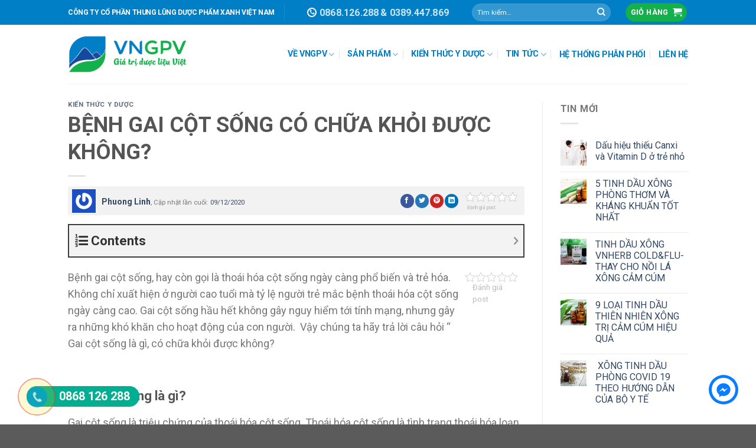

--- FILE ---
content_type: text/html; charset=UTF-8
request_url: https://www.vngpv.vn/benh-gai-cot-song-co-chua-khoi-duoc-khong/
body_size: 38223
content:
<!DOCTYPE html> <!--[if IE 9 ]> <html lang="vi" class="ie9 loading-site no-js"> <![endif]--> <!--[if IE 8 ]> <html lang="vi" class="ie8 loading-site no-js"> <![endif]--> <!--[if (gte IE 9)|!(IE)]><!--><html lang="vi" class="loading-site no-js"> <!--<![endif]--><head><meta charset="UTF-8" /><link rel="profile" href="http://gmpg.org/xfn/11" /><link rel="pingback" href="https://www.vngpv.vn/xmlrpc.php" />  <meta name='robots' content='index, follow, max-image-preview:large, max-snippet:-1, max-video-preview:-1' /><meta name="viewport" content="width=device-width, initial-scale=1, maximum-scale=1" /><title>BỆNH GAI CỘT SỐNG CÓ CHỮA KHỎI ĐƯỢC KHÔNG? - VNGPV - Công ty CP Thung lũng Dược Phẩm Xanh Việt Nam</title><link rel="stylesheet" href="https://www.vngpv.vn/wp-content/cache/min/1/2a23f79518522746c2c3f85d53c984dc.css" data-minify="1" /><meta name="description" content="Bệnh gai cột sống hầu hết không gây nguy hiểm tới tính mạng nhưng gây ra những khó khăn trong sinh hoạ. Vậy gai cột sống là gì, có chữa khỏi được không?" /><link rel="canonical" href="https://www.vngpv.vn/benh-gai-cot-song-co-chua-khoi-duoc-khong/" /><meta property="og:locale" content="vi_VN" /><meta property="og:type" content="article" /><meta property="og:title" content="BỆNH GAI CỘT SỐNG CÓ CHỮA KHỎI ĐƯỢC KHÔNG? - VNGPV - Công ty CP Thung lũng Dược Phẩm Xanh Việt Nam" /><meta property="og:description" content="Bệnh gai cột sống hầu hết không gây nguy hiểm tới tính mạng nhưng gây ra những khó khăn trong sinh hoạ. Vậy gai cột sống là gì, có chữa khỏi được không?" /><meta property="og:url" content="https://www.vngpv.vn/benh-gai-cot-song-co-chua-khoi-duoc-khong/" /><meta property="og:site_name" content="VNGPV - Công ty CP Thung lũng Dược Phẩm Xanh Việt Nam" /><meta property="article:published_time" content="2020-03-12T09:28:24+00:00" /><meta property="article:modified_time" content="2020-12-09T02:54:36+00:00" /><meta property="og:image" content="https://www.vngpv.vn/wp-content/uploads/2020/11/van-bang-1.jpg" /><meta property="og:image:width" content="226" /><meta property="og:image:height" content="320" /><meta property="og:image:type" content="image/jpeg" /><meta name="author" content="Phuong Linh" /><meta name="twitter:card" content="summary_large_image" /><meta name="twitter:label1" content="Được viết bởi" /><meta name="twitter:data1" content="Phuong Linh" /><meta name="twitter:label2" content="Ước tính thời gian đọc" /><meta name="twitter:data2" content="7 phút" /> <script type="application/ld+json" class="yoast-schema-graph">{"@context":"https://schema.org","@graph":[{"@type":"WebPage","@id":"https://www.vngpv.vn/benh-gai-cot-song-co-chua-khoi-duoc-khong/","url":"https://www.vngpv.vn/benh-gai-cot-song-co-chua-khoi-duoc-khong/","name":"BỆNH GAI CỘT SỐNG CÓ CHỮA KHỎI ĐƯỢC KHÔNG? - VNGPV - Công ty CP Thung lũng Dược Phẩm Xanh Việt Nam","isPartOf":{"@id":"https://www.vngpv.vn/#website"},"primaryImageOfPage":{"@id":"https://www.vngpv.vn/benh-gai-cot-song-co-chua-khoi-duoc-khong/#primaryimage"},"image":{"@id":"https://www.vngpv.vn/benh-gai-cot-song-co-chua-khoi-duoc-khong/#primaryimage"},"thumbnailUrl":"https://www.vngpv.vn/wp-content/uploads/2020/11/van-bang-1.jpg","datePublished":"2020-03-12T09:28:24+00:00","dateModified":"2020-12-09T02:54:36+00:00","author":{"@id":"https://www.vngpv.vn/#/schema/person/051429d413a0dfa8ec97e675be4542a9"},"description":"Bệnh gai cột sống hầu hết không gây nguy hiểm tới tính mạng nhưng gây ra những khó khăn trong sinh hoạ. Vậy gai cột sống là gì, có chữa khỏi được không?","breadcrumb":{"@id":"https://www.vngpv.vn/benh-gai-cot-song-co-chua-khoi-duoc-khong/#breadcrumb"},"inLanguage":"vi","potentialAction":[{"@type":"ReadAction","target":["https://www.vngpv.vn/benh-gai-cot-song-co-chua-khoi-duoc-khong/"]}]},{"@type":"ImageObject","inLanguage":"vi","@id":"https://www.vngpv.vn/benh-gai-cot-song-co-chua-khoi-duoc-khong/#primaryimage","url":"https://www.vngpv.vn/wp-content/uploads/2020/11/van-bang-1.jpg","contentUrl":"https://www.vngpv.vn/wp-content/uploads/2020/11/van-bang-1.jpg","width":226,"height":320},{"@type":"BreadcrumbList","@id":"https://www.vngpv.vn/benh-gai-cot-song-co-chua-khoi-duoc-khong/#breadcrumb","itemListElement":[{"@type":"ListItem","position":1,"name":"Trang chủ","item":"https://www.vngpv.vn/"},{"@type":"ListItem","position":2,"name":"BỆNH GAI CỘT SỐNG CÓ CHỮA KHỎI ĐƯỢC KHÔNG?"}]},{"@type":"WebSite","@id":"https://www.vngpv.vn/#website","url":"https://www.vngpv.vn/","name":"VNGPV - Công ty CP Thung lũng Dược Phẩm Xanh Việt Nam","description":"VNGPV","potentialAction":[{"@type":"SearchAction","target":{"@type":"EntryPoint","urlTemplate":"https://www.vngpv.vn/?s={search_term_string}"},"query-input":"required name=search_term_string"}],"inLanguage":"vi"},{"@type":"Person","@id":"https://www.vngpv.vn/#/schema/person/051429d413a0dfa8ec97e675be4542a9","name":"Phuong Linh","image":{"@type":"ImageObject","inLanguage":"vi","@id":"https://www.vngpv.vn/#/schema/person/image/","url":"https://secure.gravatar.com/avatar/?s=96&d=mm&r=g","contentUrl":"https://secure.gravatar.com/avatar/?s=96&d=mm&r=g","caption":"Phuong Linh"},"url":"https://www.vngpv.vn/author/phuong-linh/"}]}</script> <link rel='dns-prefetch' href='//fonts.googleapis.com' /><link rel='dns-prefetch' href='//fonts.gstatic.com' /><link rel='dns-prefetch' href='//www.google-analytics.com' /><link rel='dns-prefetch' href='//ssl.google-analytics.com' /><link rel='dns-prefetch' href='//www.googletagmanager.com' /><link rel='dns-prefetch' href='//www.googletagservices.com' /><link href='https://fonts.gstatic.com' crossorigin rel='preconnect' /><link rel="alternate" type="application/rss+xml" title="Dòng thông tin VNGPV - Công ty CP Thung lũng Dược Phẩm Xanh Việt Nam &raquo;" href="https://www.vngpv.vn/feed/" /><link rel="alternate" type="application/rss+xml" title="Dòng phản hồi VNGPV - Công ty CP Thung lũng Dược Phẩm Xanh Việt Nam &raquo;" href="https://www.vngpv.vn/comments/feed/" /><link rel="alternate" type="application/rss+xml" title="VNGPV - Công ty CP Thung lũng Dược Phẩm Xanh Việt Nam &raquo; BỆNH GAI CỘT SỐNG CÓ CHỮA KHỎI ĐƯỢC KHÔNG? Dòng phản hồi" href="https://www.vngpv.vn/benh-gai-cot-song-co-chua-khoi-duoc-khong/feed/" /><style id='classic-theme-styles-inline-css' type='text/css'>
/*! This file is auto-generated */
.wp-block-button__link{color:#fff;background-color:#32373c;border-radius:9999px;box-shadow:none;text-decoration:none;padding:calc(.667em + 2px) calc(1.333em + 2px);font-size:1.125em}.wp-block-file__button{background:#32373c;color:#fff;text-decoration:none}</style><style id='global-styles-inline-css' type='text/css'>body{--wp--preset--color--black:#000;--wp--preset--color--cyan-bluish-gray:#abb8c3;--wp--preset--color--white:#fff;--wp--preset--color--pale-pink:#f78da7;--wp--preset--color--vivid-red:#cf2e2e;--wp--preset--color--luminous-vivid-orange:#ff6900;--wp--preset--color--luminous-vivid-amber:#fcb900;--wp--preset--color--light-green-cyan:#7bdcb5;--wp--preset--color--vivid-green-cyan:#00d084;--wp--preset--color--pale-cyan-blue:#8ed1fc;--wp--preset--color--vivid-cyan-blue:#0693e3;--wp--preset--color--vivid-purple:#9b51e0;--wp--preset--gradient--vivid-cyan-blue-to-vivid-purple:linear-gradient(135deg,rgba(6,147,227,1) 0%,rgb(155,81,224) 100%);--wp--preset--gradient--light-green-cyan-to-vivid-green-cyan:linear-gradient(135deg,rgb(122,220,180) 0%,rgb(0,208,130) 100%);--wp--preset--gradient--luminous-vivid-amber-to-luminous-vivid-orange:linear-gradient(135deg,rgba(252,185,0,1) 0%,rgba(255,105,0,1) 100%);--wp--preset--gradient--luminous-vivid-orange-to-vivid-red:linear-gradient(135deg,rgba(255,105,0,1) 0%,rgb(207,46,46) 100%);--wp--preset--gradient--very-light-gray-to-cyan-bluish-gray:linear-gradient(135deg,rgb(238,238,238) 0%,rgb(169,184,195) 100%);--wp--preset--gradient--cool-to-warm-spectrum:linear-gradient(135deg,rgb(74,234,220) 0%,rgb(151,120,209) 20%,rgb(207,42,186) 40%,rgb(238,44,130) 60%,rgb(251,105,98) 80%,rgb(254,248,76) 100%);--wp--preset--gradient--blush-light-purple:linear-gradient(135deg,rgb(255,206,236) 0%,rgb(152,150,240) 100%);--wp--preset--gradient--blush-bordeaux:linear-gradient(135deg,rgb(254,205,165) 0%,rgb(254,45,45) 50%,rgb(107,0,62) 100%);--wp--preset--gradient--luminous-dusk:linear-gradient(135deg,rgb(255,203,112) 0%,rgb(199,81,192) 50%,rgb(65,88,208) 100%);--wp--preset--gradient--pale-ocean:linear-gradient(135deg,rgb(255,245,203) 0%,rgb(182,227,212) 50%,rgb(51,167,181) 100%);--wp--preset--gradient--electric-grass:linear-gradient(135deg,rgb(202,248,128) 0%,rgb(113,206,126) 100%);--wp--preset--gradient--midnight:linear-gradient(135deg,rgb(2,3,129) 0%,rgb(40,116,252) 100%);--wp--preset--font-size--small:13px;--wp--preset--font-size--medium:20px;--wp--preset--font-size--large:36px;--wp--preset--font-size--x-large:42px;--wp--preset--spacing--20:.44rem;--wp--preset--spacing--30:.67rem;--wp--preset--spacing--40:1rem;--wp--preset--spacing--50:1.5rem;--wp--preset--spacing--60:2.25rem;--wp--preset--spacing--70:3.38rem;--wp--preset--spacing--80:5.06rem;--wp--preset--shadow--natural:6px 6px 9px rgba(0,0,0,.2);--wp--preset--shadow--deep:12px 12px 50px rgba(0,0,0,.4);--wp--preset--shadow--sharp:6px 6px 0 rgba(0,0,0,.2);--wp--preset--shadow--outlined:6px 6px 0 -3px rgba(255,255,255,1),6px 6px rgba(0,0,0,1);--wp--preset--shadow--crisp:6px 6px 0 rgba(0,0,0,1)}:where(.is-layout-flex){gap:.5em}:where(.is-layout-grid){gap:.5em}body .is-layout-flow>.alignleft{float:left;margin-inline-start:0;margin-inline-end:2em}body .is-layout-flow>.alignright{float:right;margin-inline-start:2em;margin-inline-end:0}body .is-layout-flow>.aligncenter{margin-left:auto!important;margin-right:auto!important}body .is-layout-constrained>.alignleft{float:left;margin-inline-start:0;margin-inline-end:2em}body .is-layout-constrained>.alignright{float:right;margin-inline-start:2em;margin-inline-end:0}body .is-layout-constrained>.aligncenter{margin-left:auto!important;margin-right:auto!important}body .is-layout-constrained>:where(:not(.alignleft):not(.alignright):not(.alignfull)){max-width:var(--wp--style--global--content-size);margin-left:auto!important;margin-right:auto!important}body .is-layout-constrained>.alignwide{max-width:var(--wp--style--global--wide-size)}body .is-layout-flex{display:flex}body .is-layout-flex{flex-wrap:wrap;align-items:center}body .is-layout-flex>*{margin:0}body .is-layout-grid{display:grid}body .is-layout-grid>*{margin:0}:where(.wp-block-columns.is-layout-flex){gap:2em}:where(.wp-block-columns.is-layout-grid){gap:2em}:where(.wp-block-post-template.is-layout-flex){gap:1.25em}:where(.wp-block-post-template.is-layout-grid){gap:1.25em}.has-black-color{color:var(--wp--preset--color--black)!important}.has-cyan-bluish-gray-color{color:var(--wp--preset--color--cyan-bluish-gray)!important}.has-white-color{color:var(--wp--preset--color--white)!important}.has-pale-pink-color{color:var(--wp--preset--color--pale-pink)!important}.has-vivid-red-color{color:var(--wp--preset--color--vivid-red)!important}.has-luminous-vivid-orange-color{color:var(--wp--preset--color--luminous-vivid-orange)!important}.has-luminous-vivid-amber-color{color:var(--wp--preset--color--luminous-vivid-amber)!important}.has-light-green-cyan-color{color:var(--wp--preset--color--light-green-cyan)!important}.has-vivid-green-cyan-color{color:var(--wp--preset--color--vivid-green-cyan)!important}.has-pale-cyan-blue-color{color:var(--wp--preset--color--pale-cyan-blue)!important}.has-vivid-cyan-blue-color{color:var(--wp--preset--color--vivid-cyan-blue)!important}.has-vivid-purple-color{color:var(--wp--preset--color--vivid-purple)!important}.has-black-background-color{background-color:var(--wp--preset--color--black)!important}.has-cyan-bluish-gray-background-color{background-color:var(--wp--preset--color--cyan-bluish-gray)!important}.has-white-background-color{background-color:var(--wp--preset--color--white)!important}.has-pale-pink-background-color{background-color:var(--wp--preset--color--pale-pink)!important}.has-vivid-red-background-color{background-color:var(--wp--preset--color--vivid-red)!important}.has-luminous-vivid-orange-background-color{background-color:var(--wp--preset--color--luminous-vivid-orange)!important}.has-luminous-vivid-amber-background-color{background-color:var(--wp--preset--color--luminous-vivid-amber)!important}.has-light-green-cyan-background-color{background-color:var(--wp--preset--color--light-green-cyan)!important}.has-vivid-green-cyan-background-color{background-color:var(--wp--preset--color--vivid-green-cyan)!important}.has-pale-cyan-blue-background-color{background-color:var(--wp--preset--color--pale-cyan-blue)!important}.has-vivid-cyan-blue-background-color{background-color:var(--wp--preset--color--vivid-cyan-blue)!important}.has-vivid-purple-background-color{background-color:var(--wp--preset--color--vivid-purple)!important}.has-black-border-color{border-color:var(--wp--preset--color--black)!important}.has-cyan-bluish-gray-border-color{border-color:var(--wp--preset--color--cyan-bluish-gray)!important}.has-white-border-color{border-color:var(--wp--preset--color--white)!important}.has-pale-pink-border-color{border-color:var(--wp--preset--color--pale-pink)!important}.has-vivid-red-border-color{border-color:var(--wp--preset--color--vivid-red)!important}.has-luminous-vivid-orange-border-color{border-color:var(--wp--preset--color--luminous-vivid-orange)!important}.has-luminous-vivid-amber-border-color{border-color:var(--wp--preset--color--luminous-vivid-amber)!important}.has-light-green-cyan-border-color{border-color:var(--wp--preset--color--light-green-cyan)!important}.has-vivid-green-cyan-border-color{border-color:var(--wp--preset--color--vivid-green-cyan)!important}.has-pale-cyan-blue-border-color{border-color:var(--wp--preset--color--pale-cyan-blue)!important}.has-vivid-cyan-blue-border-color{border-color:var(--wp--preset--color--vivid-cyan-blue)!important}.has-vivid-purple-border-color{border-color:var(--wp--preset--color--vivid-purple)!important}.has-vivid-cyan-blue-to-vivid-purple-gradient-background{background:var(--wp--preset--gradient--vivid-cyan-blue-to-vivid-purple)!important}.has-light-green-cyan-to-vivid-green-cyan-gradient-background{background:var(--wp--preset--gradient--light-green-cyan-to-vivid-green-cyan)!important}.has-luminous-vivid-amber-to-luminous-vivid-orange-gradient-background{background:var(--wp--preset--gradient--luminous-vivid-amber-to-luminous-vivid-orange)!important}.has-luminous-vivid-orange-to-vivid-red-gradient-background{background:var(--wp--preset--gradient--luminous-vivid-orange-to-vivid-red)!important}.has-very-light-gray-to-cyan-bluish-gray-gradient-background{background:var(--wp--preset--gradient--very-light-gray-to-cyan-bluish-gray)!important}.has-cool-to-warm-spectrum-gradient-background{background:var(--wp--preset--gradient--cool-to-warm-spectrum)!important}.has-blush-light-purple-gradient-background{background:var(--wp--preset--gradient--blush-light-purple)!important}.has-blush-bordeaux-gradient-background{background:var(--wp--preset--gradient--blush-bordeaux)!important}.has-luminous-dusk-gradient-background{background:var(--wp--preset--gradient--luminous-dusk)!important}.has-pale-ocean-gradient-background{background:var(--wp--preset--gradient--pale-ocean)!important}.has-electric-grass-gradient-background{background:var(--wp--preset--gradient--electric-grass)!important}.has-midnight-gradient-background{background:var(--wp--preset--gradient--midnight)!important}.has-small-font-size{font-size:var(--wp--preset--font-size--small)!important}.has-medium-font-size{font-size:var(--wp--preset--font-size--medium)!important}.has-large-font-size{font-size:var(--wp--preset--font-size--large)!important}.has-x-large-font-size{font-size:var(--wp--preset--font-size--x-large)!important}.wp-block-navigation a:where(:not(.wp-element-button)){color:inherit}:where(.wp-block-post-template.is-layout-flex){gap:1.25em}:where(.wp-block-post-template.is-layout-grid){gap:1.25em}:where(.wp-block-columns.is-layout-flex){gap:2em}:where(.wp-block-columns.is-layout-grid){gap:2em}.wp-block-pullquote{font-size:1.5em;line-height:1.6}</style><style id='woocommerce-inline-inline-css' type='text/css'>.woocommerce form .form-row .required{visibility:visible}</style><style id='fixedtoc-style-inline-css' type='text/css'>.ftwp-in-post#ftwp-container-outer{height:auto}#ftwp-container.ftwp-wrap #ftwp-contents{width:250px;height:auto}.ftwp-in-post#ftwp-container-outer #ftwp-contents{height:auto}.ftwp-in-post#ftwp-container-outer.ftwp-float-none #ftwp-contents{width:auto}#ftwp-container.ftwp-wrap #ftwp-trigger{width:50px;height:50px;font-size:30px}#ftwp-container #ftwp-trigger.ftwp-border-medium{font-size:29px}#ftwp-container.ftwp-wrap #ftwp-header{font-size:22px;font-family:inherit}#ftwp-container.ftwp-wrap #ftwp-header-title{font-weight:700}#ftwp-container.ftwp-wrap #ftwp-list{font-size:14px;font-family:inherit}#ftwp-container #ftwp-list.ftwp-liststyle-decimal .ftwp-anchor::before{font-size:14px}#ftwp-container #ftwp-list.ftwp-strong-first>.ftwp-item>.ftwp-anchor .ftwp-text{font-size:15.4px}#ftwp-container #ftwp-list.ftwp-strong-first.ftwp-liststyle-decimal>.ftwp-item>.ftwp-anchor::before{font-size:15.4px}#ftwp-container.ftwp-wrap #ftwp-trigger{color:#333;background:rgba(243,243,243,.95)}#ftwp-container.ftwp-wrap #ftwp-trigger{border-color:rgba(51,51,51,.95)}#ftwp-container.ftwp-wrap #ftwp-contents{border-color:rgba(51,51,51,.95)}#ftwp-container.ftwp-wrap #ftwp-header{color:#333;background:rgba(243,243,243,.95)}#ftwp-container.ftwp-wrap #ftwp-contents:hover #ftwp-header{background:#f3f3f3}#ftwp-container.ftwp-wrap #ftwp-list{color:#333;background:rgba(243,243,243,.95)}#ftwp-container.ftwp-wrap #ftwp-contents:hover #ftwp-list{background:#f3f3f3}#ftwp-container.ftwp-wrap #ftwp-list .ftwp-anchor:hover{color:#00A368}#ftwp-container.ftwp-wrap #ftwp-list .ftwp-anchor:focus,#ftwp-container.ftwp-wrap #ftwp-list .ftwp-active,#ftwp-container.ftwp-wrap #ftwp-list .ftwp-active:hover{color:#fff}#ftwp-container.ftwp-wrap #ftwp-list .ftwp-text::before{background:rgba(221,51,51,.95)}.ftwp-heading-target::before{background:rgba(221,51,51,.95)}#ftwp-header-minimize{width:calc(100% - 50px)!important;position:absolute}#ftwp-container.ftwp-wrap #ftwp-header-minimize{text-align:right!important}</style><link rel='stylesheet' id='flatsome-googlefonts-css' href='//fonts.googleapis.com/css?family=Roboto%3Aregular%2C700%2Cregular%2Cregular%2Cregular&#038;display=swap&#038;ver=3.9' type='text/css' media='all' /><style id='rocket-lazyload-inline-css' type='text/css'>.rll-youtube-player{position:relative;padding-bottom:56.23%;height:0;overflow:hidden;max-width:100%}.rll-youtube-player iframe{position:absolute;top:0;left:0;width:100%;height:100%;z-index:100;background:0 0}.rll-youtube-player img{bottom:0;display:block;left:0;margin:auto;max-width:100%;width:100%;position:absolute;right:0;top:0;border:none;height:auto;cursor:pointer;-webkit-transition:.4s all;-moz-transition:.4s all;transition:.4s all}.rll-youtube-player img:hover{-webkit-filter:brightness(75%)}.rll-youtube-player .play{height:72px;width:72px;left:50%;top:50%;margin-left:-36px;margin-top:-36px;position:absolute;background:url(https://www.vngpv.vn/wp-content/plugins/wp-rocket/assets/img/youtube.png) no-repeat;cursor:pointer}</style>  <link rel="https://api.w.org/" href="https://www.vngpv.vn/wp-json/" /><link rel="alternate" type="application/json" href="https://www.vngpv.vn/wp-json/wp/v2/posts/740" /><link rel="EditURI" type="application/rsd+xml" title="RSD" href="https://www.vngpv.vn/xmlrpc.php?rsd" /><meta name="generator" content="WordPress 6.3.7" /><meta name="generator" content="WooCommerce 4.7.4" /><link rel='shortlink' href='https://www.vngpv.vn/?p=740' /><link rel="preload" as="font" href="https://www.vngpv.vn/wp-content/themes/flatsome/assets/css/icons/fl-icons.woff2" crossorigin><style>.bg{opacity:0;transition:opacity 1s;-webkit-transition:opacity 1s}.bg-loaded{opacity:1}</style><!--[if IE]><link rel="stylesheet" type="text/css" href="https://www.vngpv.vn/wp-content/themes/flatsome/assets/css/ie-fallback.css"><script src="//cdnjs.cloudflare.com/ajax/libs/html5shiv/3.6.1/html5shiv.js"></script><script>var head = document.getElementsByTagName('head')[0],style = document.createElement('style');style.type = 'text/css';style.styleSheet.cssText = ':before,:after{content:none !important';head.appendChild(style);setTimeout(function(){head.removeChild(style);}, 0);</script><script src="https://www.vngpv.vn/wp-content/themes/flatsome/assets/libs/ie-flexibility.js"></script><![endif]--> <noscript><style>.woocommerce-product-gallery{opacity:1!important}</style></noscript><link rel="icon" href="https://www.vngpv.vn/wp-content/uploads/2020/12/cropped-Logo-32x32.png" sizes="32x32" /><link rel="icon" href="https://www.vngpv.vn/wp-content/uploads/2020/12/cropped-Logo-192x192.png" sizes="192x192" /><link rel="apple-touch-icon" href="https://www.vngpv.vn/wp-content/uploads/2020/12/cropped-Logo-180x180.png" /><meta name="msapplication-TileImage" content="https://www.vngpv.vn/wp-content/uploads/2020/12/cropped-Logo-270x270.png" /><style id="custom-css" type="text/css">:root{--primary-color:#14b04d}.header-main{height:100px}#logo img{max-height:100px}#logo{width:200px}.header-top{min-height:42px}.transparent .header-main{height:265px}.transparent #logo img{max-height:265px}.has-transparent+.page-title:first-of-type,.has-transparent+#main>.page-title,.has-transparent+#main>div>.page-title,.has-transparent+#main .page-header-wrapper:first-of-type .page-title{padding-top:295px}.header.show-on-scroll,.stuck .header-main{height:70px!important}.stuck #logo img{max-height:70px!important}.search-form{width:59%}.header-bottom{background-color:#f1f1f1}.header-main .nav>li>a{line-height:6px}@media (max-width:549px){.header-main{height:70px}#logo img{max-height:70px}}.nav-dropdown{font-size:100%}.accordion-title.active,.has-icon-bg .icon .icon-inner,.logo a,.primary.is-underline,.primary.is-link,.badge-outline .badge-inner,.nav-outline>li.active>a,.nav-outline>li.active>a,.cart-icon strong,[data-color='primary'],.is-outline.primary{color:#14b04d}[data-text-color="primary"]{color:#14b04d!important}[data-text-bg="primary"]{background-color:#14b04d}.scroll-to-bullets a,.featured-title,.label-new.menu-item>a:after,.nav-pagination>li>.current,.nav-pagination>li>span:hover,.nav-pagination>li>a:hover,.has-hover:hover .badge-outline .badge-inner,button[type="submit"],.button.wc-forward:not(.checkout):not(.checkout-button),.button.submit-button,.button.primary:not(.is-outline),.featured-table .title,.is-outline:hover,.has-icon:hover .icon-label,.nav-dropdown-bold .nav-column li>a:hover,.nav-dropdown.nav-dropdown-bold>li>a:hover,.nav-dropdown-bold.dark .nav-column li>a:hover,.nav-dropdown.nav-dropdown-bold.dark>li>a:hover,.is-outline:hover,.tagcloud a:hover,.grid-tools a,input[type='submit']:not(.is-form),.box-badge:hover .box-text,input.button.alt,.nav-box>li>a:hover,.nav-box>li.active>a,.nav-pills>li.active>a,.current-dropdown .cart-icon strong,.cart-icon:hover strong,.nav-line-bottom>li>a:before,.nav-line-grow>li>a:before,.nav-line>li>a:before,.banner,.header-top,.slider-nav-circle .flickity-prev-next-button:hover svg,.slider-nav-circle .flickity-prev-next-button:hover .arrow,.primary.is-outline:hover,.button.primary:not(.is-outline),input[type='submit'].primary,input[type='submit'].primary,input[type='reset'].button,input[type='button'].primary,.badge-inner{background-color:#14b04d}.nav-vertical.nav-tabs>li.active>a,.scroll-to-bullets a.active,.nav-pagination>li>.current,.nav-pagination>li>span:hover,.nav-pagination>li>a:hover,.has-hover:hover .badge-outline .badge-inner,.accordion-title.active,.featured-table,.is-outline:hover,.tagcloud a:hover,blockquote,.has-border,.cart-icon strong:after,.cart-icon strong,.blockUI:before,.processing:before,.loading-spin,.slider-nav-circle .flickity-prev-next-button:hover svg,.slider-nav-circle .flickity-prev-next-button:hover .arrow,.primary.is-outline:hover{border-color:#14b04d}.nav-tabs>li.active>a{border-top-color:#14b04d}.widget_shopping_cart_content .blockUI.blockOverlay:before{border-left-color:#14b04d}.woocommerce-checkout-review-order .blockUI.blockOverlay:before{border-left-color:#14b04d}.slider .flickity-prev-next-button:hover svg,.slider .flickity-prev-next-button:hover .arrow{fill:#14b04d}[data-icon-label]:after,.secondary.is-underline:hover,.secondary.is-outline:hover,.icon-label,.button.secondary:not(.is-outline),.button.alt:not(.is-outline),.badge-inner.on-sale,.button.checkout,.single_add_to_cart_button,.current .breadcrumb-step{background-color:#ff3945}[data-text-bg="secondary"]{background-color:#ff3945}.secondary.is-underline,.secondary.is-link,.secondary.is-outline,.stars a.active,.star-rating:before,.woocommerce-page .star-rating:before,.star-rating span:before,.color-secondary{color:#ff3945}[data-text-color="secondary"]{color:#ff3945!important}.secondary.is-outline:hover{border-color:#ff3945}body{font-size:100%}body{font-family:"Roboto",sans-serif}body{font-weight:0}.nav>li>a{font-family:"Roboto",sans-serif}.mobile-sidebar-levels-2 .nav>li>ul>li>a{font-family:"Roboto",sans-serif}.nav>li>a{font-weight:0}.mobile-sidebar-levels-2 .nav>li>ul>li>a{font-weight:0}h1,h2,h3,h4,h5,h6,.heading-font,.off-canvas-center .nav-sidebar.nav-vertical>li>a{font-family:"Roboto",sans-serif}h1,h2,h3,h4,h5,h6,.heading-font,.banner h1,.banner h2{font-weight:700}.alt-font{font-family:"Roboto",sans-serif}.alt-font{font-weight:0!important}.header:not(.transparent) .header-nav-main.nav>li>a{color:#007fc7}@media screen and (min-width:550px){.products .box-vertical .box-image{min-width:300px!important;width:300px!important}}.page-title-small+main .product-container>.row{padding-top:0}.footer-2{background-color:#009e51!important}.nav>li>a>i+span{font-weight:700}#header-contact .icon-phone{border:2px solid #fff;border-radius:50%;width:16px;height:16px;font-size:9px;padding:1px 0 0 2px}#header-contact:hover span,#header-contact:hover i{color:#ffb300}#header-contact span{font-size:16px}.header-main .nav>li>a{line-height:6px;color:#4d4d4d;font-size:.9em;letter-spacing:-.4px}.section-title-normal{text-align:center;display:block;border:none;margin-top:30px;margin-bottom:18px}.section-title-normal a,.section-title-normal span{color:#009e51;font-size:32px;border:none;position:relative}.cs-gioithieu .cs-col1 p{font-size:24px;text-align:justify}.cs-gioithieu .cs-col2 p{font-size:18px}.cs-button{background-color:#14b04d;display:block;width:280px}.cs-button span{font-size:17px;display:block;padding:16px 0 13px 0;letter-spacing:-.4px}.cs-gioithieu .col{padding:0 15px 9px;overflow:hidden}.cs-gioithieu .col:first-child .col-inner{margin-left:0;margin-right:auto}.cs-product .box{width:100%;position:relative;margin:0 auto;border:1px solid #4ba5d7;border-radius:3px}.product-small .add-to-cart-button .button{border-radius:20px;padding:2px 25px;margin-top:5px}.product-small .box-excerpt{font-size:14px;font-weight:700;overflow:hidden;display:-webkit-box;-webkit-line-clamp:3;-webkit-box-orient:vertical;text-overflow:ellipsis}.product-small .price-wrapper .woocommerce-Price-amount{font-size:20px;color:#8e021c}.product-small .price-wrapper{margin-top:8px}.product-small .product-title{font-size:20px;font-weight:700;margin-bottom:7px;color:#025b8e;overflow:hidden;display:-webkit-box;-webkit-line-clamp:3;-webkit-box-orient:vertical;text-overflow:ellipsis}.product-small .product-title a{color:#025b8e}.cs-bangkhen .col-inner img{vertical-align:bottom;margin-bottom:0}.cs-bangkhen .col-inner p{margin-bottom:0}.cs-bangkhen .col-inner p>img:nth-child(2){position:relative;margin:0 20px -12px 20px}.cs-bangkhen .col-inner p:last-child img{width:82%}.cs-registemail h3{font-size:17px;letter-spacing:-.7px;text-align:left;margin-top:7px}.cs-registemail .col{padding:0 15px 0}.pull-left{margin-top:15px}.absolute-footer{background-color:#fff}#block_widget-2 img{margin-bottom:0}#block_widget-2 p{margin-bottom:10px}#block_widget-2 p:nth-child(2){margin-bottom:22px;font-weight:700}.footer-2 .widget-title{margin-bottom:20px;display:block;font-size:18px;font-weight:700;letter-spacing:-.5px}.footer-2 .is-divider,.cs-blog-team1 .is-divider,.cs-blog-team2 .is-divider{display:none}#menu-footer-menu-dieu-khoan li a{padding:2px 0 2px 0}.cs-share a{border-radius:7px!important;background-color:#fff!important;margin-left:0px!important;margin-right:5px!important}#block_widget-3 i{width:20px;text-align:center;font-size:14px}#block_widget-3 .last-reset p{margin-bottom:7px}#menu-footer-menu-dieu-khoan li{list-style:disc;margin-left:14px}.cs-share a i{color:#009e51!important;font-size:18px!important}.cs-blog-team1 h5{color:#009e51;font-size:20px;overflow:hidden;display:-webkit-box;-webkit-line-clamp:2;-webkit-box-orient:vertical;text-overflow:ellipsis;margin-bottom:8px}.cs-blog-team1 p{font-size:17px;font-weight:700}.cs-blog-team2 img{border-radius:5px}.cs-blog-team2 h5{color:#009e51;font-size:20px;overflow:hidden;display:-webkit-box;-webkit-line-clamp:2;-webkit-box-orient:vertical;text-overflow:ellipsis;margin-bottom:8px}.cs-blog-team2 p{font-size:15px;font-weight:700}.header-top{background-color:#007fc7!important}@media only screen and (min-width:48em){.cs-sliderlist1 img{height:80px!important}.cs-sliderlist1 .ux-logo{min-width:270px!important}#text-14 img{width:120%;max-width:120%}.home .cs-blog-team2.row>.cs-wd50,.home .cs-blog-team2.row>.cs-blogteamplate1{width:50%!important;max-width:50%!important;-ms-flex-preferred-size:50%!important;flex-basis:50%!important}.home .cs-blog-team2.row .cs-wd50 .cs-blogteamplate1{width:100%!important;max-width:100%!important;-ms-flex-preferred-size:100%!important;flex-basis:100%!important}.home .cs-blog-team2.row .cs-wd50 .col{padding:0 15px 0}.home .cs-blog-team2.row .cs-wd50 .cs-blogteamplate1 .box-image{width:170px;display:inline-block}.home .cs-blog-team2.row .cs-wd50 .cs-blogteamplate1 .col-inner{padding:9px 15px 6px;border-bottom:4px solid #d3d8d5}.home .cs-blog-team2.row .cs-wd50 .cs-blogteamplate1:last-child .col-inner{padding:0;border-bottom:none}.home .cs-blog-team2.row .cs-wd50 .cs-blogteamplate1 .text-left{width:calc(100% - 192px);display:inline-block;margin-left:15px;padding:0;vertical-align:20px}.footer-2{background-color:#009e51;padding:50px 0 30px 0}}@media only screen and (max-width:48em){#block_widget-3{margin-top:-45px}.footer-1,.footer-2,#menu-footer-menu-dieu-khoan li,#block_widget-3 .last-reset p{text-align:center!important}.cs-button span{font-size:12px;display:block;padding:16px 0 13px 0;letter-spacing:-.4px}.cs-gioithieu .col{padding:0 10px 9px;overflow:hidden}.cs-button{width:100%;padding:0 2px}.image-icon img{background-color:#14b04d;padding:5px;max-width:35px;border-radius:50%}.cs-bangkhen .col-inner p>img:nth-child(2){position:relative;margin:15px 0 0 0}.cs-bangkhen .col-inner p>img{margin-top:15px}.section-title-normal a,.section-title-normal span{font-size:22px}.cs-bangkhen .col-inner p:last-child img{width:auto}}.cs-zindex999{z-index:999}.dvls_maps_header_right form{margin-bottom:0}.dvls_maps_wrap input.dvls-submit{background:#007fc7!important}.dvls_maps_col select,.dvls_maps_col input{margin-bottom:0}.entry-header .social-icons{float:right}.entry-header .byline{margin-left:10px;margin-top:10px;display:inline-block;font-weight:700;font-size:14px}.entry-header .posted-on{margin-top:10px;display:inline-block}.entry-header .social-icons.share-icons{margin-top:8px}.entry-header .social-icons.share-icons{margin-top:8px}.entry-header .social-icons.share-icons .button{margin-bottom:0}.entry-image.relative{float:left;width:100%}.entry-header .entry-meta{float:left;width:100%;background-color:#f2f2f2;padding:5px 0 4px 7px;border-radius:3px;margin-bottom:15px}.entry-meta .kk-star-ratings .kksr-legend{margin-left:.2rem;font-size:75%!important;overflow:hidden;display:-webkit-box;-webkit-line-clamp:1;-webkit-box-orient:vertical;text-overflow:ellipsis;margin-top:4px;letter-spacing:-.2px}.cs-info-bot{background-color:#f2f2f2;padding:7px 7px 6px 11px;border-radius:3px;font-size:14px;float:left;width:100%}.cs-info-bot .social-icons{float:right}.single-post .kk-star-ratings .kksr-stars{position:relative}.cs-info-bot .social-icons .button{margin-bottom:0}.cs-dot{display:none}.single-post .comments-title{display:none}.back-to-top{bottom:33px;right:86px}.single-post .kk-star-ratings{display:block!important;width:100px;float:right;margin-top:5px;margin-left:10px}.cs-slideritem .icon-box-text strong{color:#256085}.cs-slideritem .lead{color:#333;font-size:18px;font-weight:400;line-height:1.618}.cs-slideritem .circle img{border:3px solid #3bc1cf;padding:0}.cs-itemnpv{position:relative;overflow:hidden}.cs-itemnpv .cs-itemleft,.cs-itemnpv .col-inner{position:initial}.cs-itemnpv .cs-itemleft .accordion-item .accordion-inner{position:absolute;right:0;z-index:9;background-color:#fff;max-width:calc(100% - 300px)!important;-ms-flex-preferred-size:calc(100% - 300px)!important;flex-basis:calc(100% - 300px)!important;width:100%;top:0;height:100%}.cs-itemnpv .cs-itemleft .col-inner h3:first-child{display:none}.cs-itemnpv .cs-itemright{max-width:calc(100% - 300px)!important;-ms-flex-preferred-size:calc(100% - 300px)!important;flex-basis:calc(100% - 300px)!important}.cs-itemnpv .cs-itemleft{max-width:300px!important;-ms-flex-preferred-size:300px!important;flex-basis:300px!important;background-color:#00a859}.cs-ptitle .toggle,.cs-ptitle .accordion-inner{display:none!important}.cs-itemleft .accordion-title{border-top:1px dotted #0a0a0a}.cs-ptitle .accordion-title{padding-left:0;color:yellow;font-weight:700}.cs-ptitle .accordion-title>span{color:yellow!important}.cs-itemleft .accordion-item .accordion-title>span{color:#fff;font-size:15px}.cs-itemleft .accordion-item .icon-angle-down{color:#fff;font-size:20px}.cs-gioithieu .accordion-title{display:none}.cs-gioithieu .accordion-inner{display:block!important}@media(max-width:767px){.cs-dot{display:block;border-top:1px solid #ccc;margin:6px 0}.cs-imgtext h2{font-size:26px;margin-bottom:24px}.cs-imgtext p{font-size:20px;line-height:40px}}@media(max-width:767px){.entry-header .social-icons.share-icons{float:left}.cs-dot{display:block;border-top:1px solid #ccc;margin:6px 0}}.single-post .entry-title{margin-bottom:10px;font-size:36px!important;font-weight:700!important;line-height:46px!important}.category .page-title{margin-bottom:10px;font-size:36px!important;font-weight:700!important;line-height:46px!important}#ftwp-postcontent,.taxonomy-description{font-size:18px!important;line-height:1.6!important}#ftwp-postcontent h2,.taxonomy-description h2{font-size:28px!important;font-weight:700!important;line-height:32px!important;margin-top:15px;margin-bottom:15px}#ftwp-postcontent h3,.taxonomy-description h3{font-size:22px!important;line-height:32px!important;margin-top:15px;margin-bottom:15px}.comments .comment-respond{background-color:#f1f1f1;float:left;border:1px solid #ccc;border-radius:5px;width:100%}.comments input[type=email],.comments input[type=tel],.comments input[type=text],.comments input[type=url]{font-size:14px}.comments .block-title{margin-bottom:0}.comment-list{width:100%;float:left;margin-top:0}.comments .td-comments-title-wrap{float:left;width:100%}.comments textarea{font-size:14px;height:100px;min-height:100px}.comments #reply-title{padding-left:15px;color:#2e6b40;font-size:20px}.comments .comment-respond p{padding:0 10px;margin-bottom:10px}.comments .comment-form-address,.comments .comment-form-author,.comments .comment-form-email,.comments .comment-form-phone{width:50%;float:left}.comments input[type=submit]{background-color:#046738}.comment-form-cookies-consent,.comment-notes{display:none}.comment .avatar{background-color:#fff;border:1px solid #ddd;padding:4px}.comment cite{color:#046738}.comment-reply-link{background:#046738;padding:4px 15px;font-size:12px;color:#fff;font-weight:500;text-decoration:none;border-radius:5px}.comment-list>.comment{border:1px solid #ddd;background-color:#f1f1f1;margin:15px 0 5px;padding:10px 15px}.comment-list .comment .children{background:#f7f7f7;margin:15px 0 5px 70px;border:1px solid #ddd;padding:10px 15px}@media (max-width:767px){.product-small.col.product{border-bottom:2px dotted #ccc;padding-bottom:10px;margin-bottom:20px}.page-wrapper .col.post-item{padding-bottom:0;margin-bottom:20px;border-bottom:2px dotted #ccc}#top-link{display:block!important;bottom:53px;right:10px}.comment-list .comment .children{margin:15px 0 5px 70px;padding:10px 5px;margin-left:0;float:left;width:100%}.comment-list>.comment{margin:15px 0 5px;padding:10px 5px}.comment-list .comment footer{width:100%;float:left}.comment .comment-content{margin-top:0;float:left;width:100%}.comment .comment-meta{margin-top:3px;float:left;width:100%}.comment-list .comment,.comment-list article,.comment-list>.comment{float:left;width:100%}.comment .comment-content,.comment .comment-meta,.comment .comment-respond{margin-left:5px}.comment .children .comment .comment-content,.comment .children .comment .comment-meta,.comment .children .comment .comment-respond{margin-left:5px}.comments .comment-form-address,.comments .comment-form-author,.comments .comment-form-email,.comments .comment-form-phone{width:100%;float:left}}.single-product .page-title{background-color:#f4f4f4}.single-product .page-title-inner{padding-top:3px;min-height:45px}.quantity .button.minus{margin-right:0px!important;padding-left:10px;padding-right:10px}.tabbed-content .nav{border-bottom:1px solid #ccc}.product-footer .woocommerce-tabs{padding:0 0 30px 0;border-top:none}#product-sidebar{padding-left:15px;padding-right:10px}.product-info{border:none!important}.cs-infocpn{border:1px solid #e3e3e3;border-radius:5px;padding:15px 10px 0 15px}.cs-infoct{border:1px solid #e3e3e3;border-radius:5px;margin-top:15px;padding:15px 10px 0 15px}.cs-infoct p,.cs-infocpn p{margin-bottom:8px}.cs-infocpn h2{color:#007fc7;margin-bottom:0;line-height:15px}.cs-infocpn .star-rating{margin-bottom:15px}.cs-infocpn i{color:#007fc7;font-size:12px;margin-right:5px}.cs-infoct i{color:#ff3945;font-size:15px;margin-right:5px}.label-new.menu-item>a:after{content:"New"}.label-hot.menu-item>a:after{content:"Hot"}.label-sale.menu-item>a:after{content:"Sale"}.label-popular.menu-item>a:after{content:"Popular"}</style><noscript><style id="rocket-lazyload-nojs-css">.rll-youtube-player,[data-lazy-src]{display:none!important}</style></noscript> <script async src="https://pagead2.googlesyndication.com/pagead/js/adsbygoogle.js?client=ca-pub-5712963735973145"
     crossorigin="anonymous"></script> </head><body class="post-template-default single single-post postid-740 single-format-standard theme-flatsome woocommerce-no-js lightbox nav-dropdown-has-arrow nav-dropdown-has-shadow nav-dropdown-has-border has-ftoc"> <a class="skip-link screen-reader-text" href="#main">Skip to content</a><div id="wrapper"><header id="header" class="header has-sticky sticky-jump"><div class="header-wrapper"><div id="top-bar" class="header-top hide-for-sticky nav-dark flex-has-center"><div class="flex-row container"><div class="flex-col hide-for-medium flex-left"><ul class="nav nav-left medium-nav-center nav-small nav-divided"><li class="html custom html_topbar_left"><strong class="uppercase" style="letter-spacing: -0.4px;letter-spacing: -0.4px;white-space: nowrap;">CÔNG TY CỔ PHẦN THUNG LŨNG DƯỢC PHẨM XANH VIỆT NAM</strong></li><li class="header-divider"></li></ul></div><div class="flex-col hide-for-medium flex-center"><ul class="nav nav-center nav-small nav-divided"><li class="html custom html_topbar_right"><ul class="nav nav-center nav-small nav-divided"><li class="header-contact-wrapper"><ul id="header-contact" class="nav nav-divided nav-uppercase header-contact"><li> <a href="tel:0868.126.288 " class="tooltip tooltipstered"> <i class="icon-phone"></i> <span>0868.126.288</span> </a> <a style="font-weight:bold" href="tel:0389.447.869" class="tooltip tooltipstered"> <span> & 0389.447.869</span> </a></li></ul></li></ul></li></ul></div><div class="flex-col hide-for-medium flex-right"><ul class="nav top-bar-nav nav-right nav-small nav-divided"><li class="header-search-form search-form html relative has-icon"><div class="header-search-form-wrapper"><div class="searchform-wrapper ux-search-box relative form-flat is-normal"><form role="search" method="get" class="searchform" action="https://www.vngpv.vn/"><div class="flex-row relative"><div class="flex-col flex-grow"> <label class="screen-reader-text" for="woocommerce-product-search-field-0">Tìm kiếm:</label> <input type="search" id="woocommerce-product-search-field-0" class="search-field mb-0" placeholder="Tìm kiếm&hellip;" value="" name="s" /> <input type="hidden" name="post_type" value="product" /></div><div class="flex-col"> <button type="submit" value="Tìm kiếm" class="ux-search-submit submit-button secondary button icon mb-0" aria-label="Submit"> <i class="icon-search" ></i> </button></div></div><div class="live-search-results text-left z-top"></div></form></div></div></li><li class="cart-item has-icon has-dropdown"><div class="header-button"> <a href="https://www.vngpv.vn/?page_id=10" title="Giỏ hàng" class="header-cart-link icon primary button circle is-small"> <span class="header-cart-title"> Giỏ hàng </span> <i class="icon-shopping-cart" data-icon-label="0"> </i> </a></div><ul class="nav-dropdown nav-dropdown-default"><li class="html widget_shopping_cart"><div class="widget_shopping_cart_content"><p class="woocommerce-mini-cart__empty-message">Chưa có sản phẩm trong giỏ hàng.</p></div></li></ul></li></ul></div><div class="flex-col show-for-medium flex-grow"><ul class="nav nav-center nav-small mobile-nav nav-divided"><li class="html custom html_topbar_left"><strong class="uppercase" style="letter-spacing: -0.4px;letter-spacing: -0.4px;white-space: nowrap;">CÔNG TY CỔ PHẦN THUNG LŨNG DƯỢC PHẨM XANH VIỆT NAM</strong></li></ul></div></div></div><div id="masthead" class="header-main "><div class="header-inner flex-row container logo-left medium-logo-center" role="navigation"><div id="logo" class="flex-col logo"> <a href="https://www.vngpv.vn/" title="VNGPV &#8211; Công ty CP Thung lũng Dược Phẩm Xanh Việt Nam - VNGPV" rel="home"> <img width="200" height="100" src="data:image/svg+xml,%3Csvg%20xmlns='http://www.w3.org/2000/svg'%20viewBox='0%200%20200%20100'%3E%3C/svg%3E" class="header_logo header-logo" alt="VNGPV &#8211; Công ty CP Thung lũng Dược Phẩm Xanh Việt Nam" data-lazy-src="https://www.vngpv.vn/wp-content/uploads/2020/11/logo.png"/><noscript><img width="200" height="100" src="https://www.vngpv.vn/wp-content/uploads/2020/11/logo.png" class="header_logo header-logo" alt="VNGPV &#8211; Công ty CP Thung lũng Dược Phẩm Xanh Việt Nam"/></noscript><img width="200" height="100" src="data:image/svg+xml,%3Csvg%20xmlns='http://www.w3.org/2000/svg'%20viewBox='0%200%20200%20100'%3E%3C/svg%3E" class="header-logo-dark" alt="VNGPV &#8211; Công ty CP Thung lũng Dược Phẩm Xanh Việt Nam" data-lazy-src="https://www.vngpv.vn/wp-content/uploads/2020/11/logo.png"/><noscript><img width="200" height="100" src="https://www.vngpv.vn/wp-content/uploads/2020/11/logo.png" class="header-logo-dark" alt="VNGPV &#8211; Công ty CP Thung lũng Dược Phẩm Xanh Việt Nam"/></noscript></a></div><div class="flex-col show-for-medium flex-left"><ul class="mobile-nav nav nav-left "><li class="nav-icon has-icon"> <a href="#" data-open="#main-menu" data-pos="left" data-bg="main-menu-overlay" data-color="" class="is-small" aria-label="Menu" aria-controls="main-menu" aria-expanded="false"> <i class="icon-menu" ></i> </a></li></ul></div><div class="flex-col hide-for-medium flex-left flex-grow"><ul class="header-nav header-nav-main nav nav-left nav-divided nav-uppercase" ></ul></div><div class="flex-col hide-for-medium flex-right"><ul class="header-nav header-nav-main nav nav-right nav-divided nav-uppercase"><li id="menu-item-266" class="menu-item menu-item-type-post_type menu-item-object-page menu-item-has-children menu-item-266 menu-item-design-default has-dropdown"><a href="https://www.vngpv.vn/vevngpv/" class="nav-top-link">VỀ VNGPV<i class="icon-angle-down" ></i></a><ul class="sub-menu nav-dropdown nav-dropdown-default"><li id="menu-item-435" class="menu-item menu-item-type-post_type menu-item-object-post menu-item-435"><a href="https://www.vngpv.vn/lich-su-hinh-thanh/">Lịch sử hình thành</a></li><li id="menu-item-1204" class="menu-item menu-item-type-post_type menu-item-object-page menu-item-1204"><a href="https://www.vngpv.vn/doi-tac/">Tầm nhìn- Sứ mệnh- Giá trị cốt lõi</a></li><li id="menu-item-889" class="menu-item menu-item-type-post_type menu-item-object-page menu-item-889"><a href="https://www.vngpv.vn/hop-tac-phat-trien-nguyen-lieu/">Hợp tác phát triển nguyên liệu</a></li><li id="menu-item-888" class="menu-item menu-item-type-post_type menu-item-object-page menu-item-888"><a href="https://www.vngpv.vn/nghien-cuu-phat-trien-san-pham/">Nghiên cứu phát triển sản phẩm</a></li><li id="menu-item-887" class="menu-item menu-item-type-post_type menu-item-object-page menu-item-887"><a href="https://www.vngpv.vn/san-xuat-dam-bao-chat-luong/">Sản xuất – đảm bảo chất lượng</a></li><li id="menu-item-885" class="menu-item menu-item-type-post_type menu-item-object-page menu-item-885"><a href="https://www.vngpv.vn/co-van-hoi-dong-khoa-hoc/">Cố vấn – Hội đồng khoa học</a></li><li id="menu-item-884" class="menu-item menu-item-type-post_type menu-item-object-page menu-item-884"><a href="https://www.vngpv.vn/giai-thuong-chung-nhan/">Giải thưởng chứng nhận</a></li><li id="menu-item-883" class="menu-item menu-item-type-post_type menu-item-object-page menu-item-883"><a href="https://www.vngpv.vn/doi-tac/">Đối tác</a></li></ul></li><li id="menu-item-265" class="menu-item menu-item-type-post_type menu-item-object-page menu-item-has-children menu-item-265 menu-item-design-default has-dropdown"><a href="https://www.vngpv.vn/?page_id=9" class="nav-top-link">SẢN PHẨM<i class="icon-angle-down" ></i></a><ul class="sub-menu nav-dropdown nav-dropdown-default"><li id="menu-item-1079" class="menu-item menu-item-type-custom menu-item-object-custom menu-item-1079"><a href="https://www.vngpv.vn/san-pham/xuong-khop/">Sản phẩm xương khớp</a></li><li id="menu-item-1080" class="menu-item menu-item-type-custom menu-item-object-custom menu-item-1080"><a href="https://www.vngpv.vn/san-pham/my-pham/">Sản phẩm mỹ phẩm</a></li><li id="menu-item-1081" class="menu-item menu-item-type-custom menu-item-object-custom menu-item-1081"><a href="https://www.vngpv.vn/san-pham/tieu-duong-mo-mau/">Sản phẩm tiểu đường mỡ máu</a></li><li id="menu-item-1082" class="menu-item menu-item-type-custom menu-item-object-custom menu-item-1082"><a href="https://www.vngpv.vn/san-pham/nguyen-lieu-duoc-lieu/">Nguyên liệu, dược liệu</a></li><li id="menu-item-1083" class="menu-item menu-item-type-custom menu-item-object-custom menu-item-1083"><a href="https://www.vngpv.vn/san-pham/dich-vu-nghien-cuu-va-phat-trien/">Dịch vụ nghiên cứu phát triển</a></li><li id="menu-item-1084" class="menu-item menu-item-type-custom menu-item-object-custom menu-item-1084"><a href="https://www.vngpv.vn/san-pham/dich-vu-gia-cong/">Dịch vụ gia công</a></li></ul></li><li id="menu-item-308" class="menu-item menu-item-type-taxonomy menu-item-object-category current-post-ancestor current-menu-parent current-post-parent menu-item-has-children menu-item-308 active menu-item-design-default has-dropdown"><a href="https://www.vngpv.vn/kien-thuc-y-duoc/" class="nav-top-link">KIẾN THỨC Y DƯỢC<i class="icon-angle-down" ></i></a><ul class="sub-menu nav-dropdown nav-dropdown-default"><li id="menu-item-1078" class="menu-item menu-item-type-taxonomy menu-item-object-category menu-item-1078"><a href="https://www.vngpv.vn/kien-thuc-y-duoc/xuong-khop/">Xương khớp</a></li><li id="menu-item-1077" class="menu-item menu-item-type-taxonomy menu-item-object-category menu-item-1077"><a href="https://www.vngpv.vn/kien-thuc-y-duoc/nguoi-cao-tuoi/">Người cao tuổi</a></li><li id="menu-item-1075" class="menu-item menu-item-type-taxonomy menu-item-object-category menu-item-1075"><a href="https://www.vngpv.vn/kien-thuc-y-duoc/me-va-be/">Mẹ và bé</a></li><li id="menu-item-1076" class="menu-item menu-item-type-taxonomy menu-item-object-category menu-item-1076"><a href="https://www.vngpv.vn/kien-thuc-y-duoc/nghien-cuu-khoa-hoc/">Nghiên cứu khoa học</a></li></ul></li><li id="menu-item-859" class="menu-item menu-item-type-taxonomy menu-item-object-category menu-item-has-children menu-item-859 menu-item-design-default has-dropdown"><a href="https://www.vngpv.vn/tin-tuc/" class="nav-top-link">TIN TỨC<i class="icon-angle-down" ></i></a><ul class="sub-menu nav-dropdown nav-dropdown-default"><li id="menu-item-1073" class="menu-item menu-item-type-taxonomy menu-item-object-category menu-item-1073"><a href="https://www.vngpv.vn/tin-tuc/tin-noi-bo/">Tin nội bộ</a></li><li id="menu-item-1072" class="menu-item menu-item-type-taxonomy menu-item-object-category menu-item-1072"><a href="https://www.vngpv.vn/tin-tuc/tin-nha-thuoc/">Tin nhà thuốc</a></li><li id="menu-item-1074" class="menu-item menu-item-type-taxonomy menu-item-object-category menu-item-1074"><a href="https://www.vngpv.vn/tin-tuc/tin-y-duoc/">Tin y dược</a></li><li id="menu-item-1071" class="menu-item menu-item-type-taxonomy menu-item-object-category menu-item-1071"><a href="https://www.vngpv.vn/tin-tuc/phan-khoi-khach-hang/">PHẢN HỒI KHÁCH HÀNG</a></li></ul></li><li id="menu-item-1440" class="menu-item menu-item-type-post_type menu-item-object-page menu-item-1440 menu-item-design-default"><a href="https://www.vngpv.vn/?page_id=1434" class="nav-top-link">HỆ THỐNG PHÂN PHỐI</a></li><li id="menu-item-267" class="menu-item menu-item-type-post_type menu-item-object-page menu-item-267 menu-item-design-default"><a href="https://www.vngpv.vn/lien-he/" class="nav-top-link">LIÊN HỆ</a></li></ul></div><div class="flex-col show-for-medium flex-right"><ul class="mobile-nav nav nav-right "><li class="cart-item has-icon"><div class="header-button"> <a href="https://www.vngpv.vn/?page_id=10" class="header-cart-link off-canvas-toggle nav-top-link icon primary button circle is-small" data-open="#cart-popup" data-class="off-canvas-cart" title="Giỏ hàng" data-pos="right"> <i class="icon-shopping-cart" data-icon-label="0"> </i> </a></div><div id="cart-popup" class="mfp-hide widget_shopping_cart"><div class="cart-popup-inner inner-padding"><div class="cart-popup-title text-center"><h4 class="uppercase">Giỏ hàng</h4><div class="is-divider"></div></div><div class="widget_shopping_cart_content"><p class="woocommerce-mini-cart__empty-message">Chưa có sản phẩm trong giỏ hàng.</p></div><div class="cart-sidebar-content relative"></div></div></div></li></ul></div></div><div class="container"><div class="top-divider full-width"></div></div></div><div class="header-bg-container fill"><div class="header-bg-image fill"></div><div class="header-bg-color fill"></div></div></div></header><main id="main" class=""><div id="content" class="blog-wrapper blog-single page-wrapper"><div class="row row-large row-divided "><div class="large-9 col"><article id="post-740" class="post-740 post type-post status-publish format-standard has-post-thumbnail hentry category-kien-thuc-y-duoc tag-dieutri-gai-cot-song tag-gai-cot-song tag-gai-cot-song-chua-khoi-khong tag-thoai-hoa-cot-song post-ftoc"><div class="article-inner "><header class="entry-header"><div class="entry-header-text entry-header-text-top text-left"><h6 class="entry-category is-xsmall"> <a href="https://www.vngpv.vn/kien-thuc-y-duoc/" rel="category tag">KIẾN THỨC Y DƯỢC</a></h6><h1 class="entry-title">BỆNH GAI CỘT SỐNG CÓ CHỮA KHỎI ĐƯỢC KHÔNG?</h1><div class="entry-divider is-divider small"></div><div class="entry-meta is-xsmall"> <img width="40" height="40" style="max-width: 40px;float: left;" alt="Avata user" src="data:image/svg+xml,%3Csvg%20xmlns='http://www.w3.org/2000/svg'%20viewBox='0%200%2040%2040'%3E%3C/svg%3E" data-lazy-src="https://www.gravatar.com/avatar/d41d8cd98f00b204e9800998ecf8427e?s=80"/><noscript><img width="40" height="40" style="max-width: 40px;float: left;" alt="Avata user" src="https://www.gravatar.com/avatar/d41d8cd98f00b204e9800998ecf8427e?s=80"/></noscript><span class="byline"> <span class="meta-author vcard"><a class="url fn n" href="https://www.vngpv.vn/author/phuong-linh/">Phuong Linh</a></span></span><span class="posted-on">, Cập nhật lần cuối: <a href="https://www.vngpv.vn/benh-gai-cot-song-co-chua-khoi-duoc-khong/" rel="bookmark"><time class="entry-date updated" datetime="2020-03-12T09:28:24+07:00">12/03/2020</time><time class="published updated" datetime="2020-12-09T09:54:36+07:00">09/12/2020</time></a></span><div class="cs-dot"></div><div class="kk-star-ratings kksr-template" data-payload='{&quot;id&quot;:&quot;740&quot;,&quot;slug&quot;:&quot;default&quot;,&quot;ignore&quot;:&quot;&quot;,&quot;reference&quot;:&quot;template&quot;,&quot;align&quot;:&quot;&quot;,&quot;class&quot;:&quot;&quot;,&quot;count&quot;:&quot;0&quot;,&quot;legendonly&quot;:&quot;&quot;,&quot;readonly&quot;:&quot;&quot;,&quot;score&quot;:&quot;0&quot;,&quot;starsonly&quot;:&quot;&quot;,&quot;valign&quot;:&quot;&quot;,&quot;best&quot;:&quot;5&quot;,&quot;gap&quot;:&quot;2&quot;,&quot;greet&quot;:&quot;\u0110\u00e1nh gi\u00e1 post&quot;,&quot;legend&quot;:&quot;0\/5 - (0 b\u00ecnh ch\u1ecdn)&quot;,&quot;size&quot;:&quot;16&quot;,&quot;title&quot;:&quot;B\u1ec6NH GAI C\u1ed8T S\u1ed0NG C\u00d3 CH\u1eeeA KH\u1eceI \u0110\u01af\u1ee2C KH\u00d4NG?&quot;,&quot;width&quot;:&quot;0&quot;,&quot;_legend&quot;:&quot;{score}\/{best} - ({count} {votes})&quot;,&quot;font_factor&quot;:&quot;1.25&quot;}'><div class="kksr-stars"><div class="kksr-stars-inactive"><div class="kksr-star" data-star="1" style="padding-right: 2px"><div class="kksr-icon" style="width: 16px; height: 16px;"></div></div><div class="kksr-star" data-star="2" style="padding-right: 2px"><div class="kksr-icon" style="width: 16px; height: 16px;"></div></div><div class="kksr-star" data-star="3" style="padding-right: 2px"><div class="kksr-icon" style="width: 16px; height: 16px;"></div></div><div class="kksr-star" data-star="4" style="padding-right: 2px"><div class="kksr-icon" style="width: 16px; height: 16px;"></div></div><div class="kksr-star" data-star="5" style="padding-right: 2px"><div class="kksr-icon" style="width: 16px; height: 16px;"></div></div></div><div class="kksr-stars-active" style="width: 0px;"><div class="kksr-star" style="padding-right: 2px"><div class="kksr-icon" style="width: 16px; height: 16px;"></div></div><div class="kksr-star" style="padding-right: 2px"><div class="kksr-icon" style="width: 16px; height: 16px;"></div></div><div class="kksr-star" style="padding-right: 2px"><div class="kksr-icon" style="width: 16px; height: 16px;"></div></div><div class="kksr-star" style="padding-right: 2px"><div class="kksr-icon" style="width: 16px; height: 16px;"></div></div><div class="kksr-star" style="padding-right: 2px"><div class="kksr-icon" style="width: 16px; height: 16px;"></div></div></div></div><div class="kksr-legend" style="font-size: 12.8px;"> <span class="kksr-muted">Đánh giá post</span></div></div><div class="social-icons share-icons share-row relative" ><a href="//www.facebook.com/sharer.php?u=https://www.vngpv.vn/benh-gai-cot-song-co-chua-khoi-duoc-khong/" data-label="Facebook" onclick="window.open(this.href,this.title,'width=500,height=500,top=300px,left=300px'); return false;" rel="noopener noreferrer nofollow" target="_blank" class="icon primary button circle tooltip facebook" title="Share on Facebook"><i class="icon-facebook" ></i></a><a href="//twitter.com/share?url=https://www.vngpv.vn/benh-gai-cot-song-co-chua-khoi-duoc-khong/" onclick="window.open(this.href,this.title,'width=500,height=500,top=300px,left=300px'); return false;" rel="noopener noreferrer nofollow" target="_blank" class="icon primary button circle tooltip twitter" title="Share on Twitter"><i class="icon-twitter" ></i></a><a href="//pinterest.com/pin/create/button/?url=https://www.vngpv.vn/benh-gai-cot-song-co-chua-khoi-duoc-khong/&amp;media=https://www.vngpv.vn/wp-content/uploads/2020/11/van-bang-1.jpg&amp;description=B%E1%BB%86NH%20GAI%20C%E1%BB%98T%20S%E1%BB%90NG%20C%C3%93%20CH%E1%BB%AEA%20KH%E1%BB%8EI%20%C4%90%C6%AF%E1%BB%A2C%20KH%C3%94NG%3F" onclick="window.open(this.href,this.title,'width=500,height=500,top=300px,left=300px'); return false;" rel="noopener noreferrer nofollow" target="_blank" class="icon primary button circle tooltip pinterest" title="Pin on Pinterest"><i class="icon-pinterest" ></i></a><a href="//www.linkedin.com/shareArticle?mini=true&url=https://www.vngpv.vn/benh-gai-cot-song-co-chua-khoi-duoc-khong/&title=B%E1%BB%86NH%20GAI%20C%E1%BB%98T%20S%E1%BB%90NG%20C%C3%93%20CH%E1%BB%AEA%20KH%E1%BB%8EI%20%C4%90%C6%AF%E1%BB%A2C%20KH%C3%94NG%3F" onclick="window.open(this.href,this.title,'width=500,height=500,top=300px,left=300px'); return false;" rel="noopener noreferrer nofollow" target="_blank" class="icon primary button circle tooltip linkedin" title="Share on LinkedIn"><i class="icon-linkedin" ></i></a></div></div></div></header><div class="entry-content single-page"><div id="ftwp-container-outer" class="ftwp-in-post ftwp-float-none"><div id="ftwp-container" class="ftwp-wrap ftwp-hidden-state ftwp-minimize ftwp-middle-right"><button type="button" id="ftwp-trigger" class="ftwp-shape-round ftwp-border-medium" title="click To Maximize The Table Of Contents"><span class="ftwp-trigger-icon ftwp-icon-number"></span></button><nav id="ftwp-contents" class="ftwp-shape-square ftwp-border-medium" data-colexp="collapse"><header id="ftwp-header"><span id="ftwp-header-control" class="ftwp-icon-number"></span><button type="button" id="ftwp-header-minimize" class="ftwp-icon-collapse" aria-labelledby="ftwp-header-title"></button><h3 id="ftwp-header-title">Contents</h3></header><ol id="ftwp-list" class="ftwp-liststyle-decimal ftwp-effect-bounce-to-right ftwp-list-nest ftwp-strong-first ftwp-colexp ftwp-colexp-icon" style="display: none"><li class="ftwp-item"><a class="ftwp-anchor" href="#1-gai-cot-song-la-gi"><span class="ftwp-text">1.Gai cột sống là gì?</span></a></li><li class="ftwp-item"><a class="ftwp-anchor" href="#2-tai-sao-cot-song-lai-moc-gai"><span class="ftwp-text">2.Tại sao cột sống lại mọc “gai”?</span></a></li><li class="ftwp-item"><a class="ftwp-anchor" href="#3-gai-cot-song-co-dieu-tri-khoi-duoc-khong"><span class="ftwp-text">3.Gai cột sống có điều trị khỏi được không?</span></a></li><li class="ftwp-item"><a class="ftwp-anchor" href="#4-dieu-tri-gai-cot-song-nhu-the-nao"><span class="ftwp-text">4.Điều trị gai cột sống như thế nào?</span></a></li></ol></nav></div></div><div id="ftwp-postcontent"><div class="kk-star-ratings kksr-auto kksr-align-left kksr-valign-top" data-payload='{&quot;align&quot;:&quot;left&quot;,&quot;id&quot;:&quot;740&quot;,&quot;slug&quot;:&quot;default&quot;,&quot;valign&quot;:&quot;top&quot;,&quot;ignore&quot;:&quot;&quot;,&quot;reference&quot;:&quot;auto&quot;,&quot;class&quot;:&quot;&quot;,&quot;count&quot;:&quot;0&quot;,&quot;legendonly&quot;:&quot;&quot;,&quot;readonly&quot;:&quot;&quot;,&quot;score&quot;:&quot;0&quot;,&quot;starsonly&quot;:&quot;&quot;,&quot;best&quot;:&quot;5&quot;,&quot;gap&quot;:&quot;2&quot;,&quot;greet&quot;:&quot;\u0110\u00e1nh gi\u00e1 post&quot;,&quot;legend&quot;:&quot;0\/5 - (0 b\u00ecnh ch\u1ecdn)&quot;,&quot;size&quot;:&quot;16&quot;,&quot;title&quot;:&quot;B\u1ec6NH GAI C\u1ed8T S\u1ed0NG C\u00d3 CH\u1eeeA KH\u1eceI \u0110\u01af\u1ee2C KH\u00d4NG?&quot;,&quot;width&quot;:&quot;0&quot;,&quot;_legend&quot;:&quot;{score}\/{best} - ({count} {votes})&quot;,&quot;font_factor&quot;:&quot;1.25&quot;}'><div class="kksr-stars"><div class="kksr-stars-inactive"><div class="kksr-star" data-star="1" style="padding-right: 2px"><div class="kksr-icon" style="width: 16px; height: 16px;"></div></div><div class="kksr-star" data-star="2" style="padding-right: 2px"><div class="kksr-icon" style="width: 16px; height: 16px;"></div></div><div class="kksr-star" data-star="3" style="padding-right: 2px"><div class="kksr-icon" style="width: 16px; height: 16px;"></div></div><div class="kksr-star" data-star="4" style="padding-right: 2px"><div class="kksr-icon" style="width: 16px; height: 16px;"></div></div><div class="kksr-star" data-star="5" style="padding-right: 2px"><div class="kksr-icon" style="width: 16px; height: 16px;"></div></div></div><div class="kksr-stars-active" style="width: 0px;"><div class="kksr-star" style="padding-right: 2px"><div class="kksr-icon" style="width: 16px; height: 16px;"></div></div><div class="kksr-star" style="padding-right: 2px"><div class="kksr-icon" style="width: 16px; height: 16px;"></div></div><div class="kksr-star" style="padding-right: 2px"><div class="kksr-icon" style="width: 16px; height: 16px;"></div></div><div class="kksr-star" style="padding-right: 2px"><div class="kksr-icon" style="width: 16px; height: 16px;"></div></div><div class="kksr-star" style="padding-right: 2px"><div class="kksr-icon" style="width: 16px; height: 16px;"></div></div></div></div><div class="kksr-legend" style="font-size: 12.8px;"> <span class="kksr-muted">Đánh giá post</span></div></div><p><span style="font-weight: 400">Bệnh gai cột sống, hay còn gọi là thoái hóa cột sống ngày càng phổ biến và trẻ hóa. Không chỉ xuất hiện ở người cao tuổi mà tỷ lệ người trẻ mắc bệnh thoái hóa cột sống ngày càng cao. Gai cột sống hầu hết không gây nguy hiểm tới tính mạng, nhưng gây ra những khó khăn cho hoạt động của con người.  Vậy chúng ta hãy trả lời câu hỏi “ Gai cột sống là gì, có chữa khỏi được không?</span></p><p><img decoding="async" fetchpriority="high" class="lazy-load alignnone size-full wp-image-648 aligncenter" src="data:image/svg+xml,%3Csvg%20viewBox%3D%220%200%20600%20400%22%20xmlns%3D%22http%3A%2F%2Fwww.w3.org%2F2000%2Fsvg%22%3E%3C%2Fsvg%3E" data-src="https://bachkhoaxuongkhop.vn/wp-content/uploads/2020/03/lung-du.jpg" alt="" width="600" height="400" /></p><h3 id="1-gai-cot-song-la-gi" class="ftwp-heading"><strong>1.Gai cột sống là gì?</strong></h3><p><span style="font-weight: 400">Gai cột sống là triệu chứng của thoái hóa cột sống. Thoái hóa cột sống là tình trạng thoái hóa loạn dưỡng của khớp. Biểu hiện là sự biến đổi về sụn khớp, hình thành gai xương, hẹp khe khớp, lệch trục cột sống.</span></p><p><span style="font-weight: 400">Thoái hóa cột sống ra nhiều đau nhức, tê bì, khó cử động cột sống, ảnh hưởng trực tiếp đến đi lại, sinh hoạt, lao động. Chất lượng cuộc sống của người bệnh giảm sút nghiêm trọng. </span></p><h3 id="2-tai-sao-cot-song-lai-moc-gai" class="ftwp-heading"><strong>2.Tại sao cột sống lại mọc “gai”?</strong></h3><p><img decoding="async" class="lazy-load alignnone size-full wp-image-650 aligncenter" src="data:image/svg+xml,%3Csvg%20viewBox%3D%220%200%20600%20400%22%20xmlns%3D%22http%3A%2F%2Fwww.w3.org%2F2000%2Fsvg%22%3E%3C%2Fsvg%3E" data-src="https://bachkhoaxuongkhop.vn/wp-content/uploads/2020/03/gai-cot-song-1.jpg" alt="" width="600" height="400" /></p><p><span style="font-weight: 400">Gai cột sống thực chất là tình trạng mọc xương để đỡ các vị trí khớp. Do quá trình lão hóa tự nhiên hoặc quá trình  vận động &#8230;làm sụn khớp bị bào mòn, đầu xương lộ ra. Cơ thể sẽ tăng sinh xương để bồi đắp vào phần sụn tổn thương. Quá trình này diễn ra không đồng nhất, gây lồi lõm và tạo thành gai xương.</span></p><p><span style="font-weight: 400">Gai xương sẽ chèn ép vào các dây thần kinh và bề mặt khớp, gây triệu chứng đau nhức, tê bì. Gai xương càng lớn, triệu chứng càng rõ rệt.</span></p><h3 id="3-gai-cot-song-co-dieu-tri-khoi-duoc-khong" class="ftwp-heading"><strong>3.Gai cột sống có điều trị khỏi được không?</strong></h3><p><span style="font-weight: 400">Gai cột sống không thể điều trị khỏi. Tuy nhiên, có thể kiểm soát và làm chậm quá trình thoái hóa khớp. </span></p><p><span style="font-weight: 400">Điều trị triệu chứng nhằm giảm đau, chống viêm, giảm chèn ép thần kinh cơ. Đồng thời  đảm bảo chức năng vận động, cải thiện chất lượng cuộc sống của người bệnh.</span></p><h3 id="4-dieu-tri-gai-cot-song-nhu-the-nao" class="ftwp-heading"><strong>4.Điều trị gai cột sống như thế nào?</strong></h3><h4>4.1.Điều trị theo Tây y</h4><ul><li><span style="font-weight: 400">Sử dụng các thuốc giảm đau- chống viêm không steroid (NSAID) cho tác dụng </span><b>giảm đau nhanh</b><span style="font-weight: 400">, tức thì nhưng tác dụng không kéo dài, gây </span><b>viêm loét </b><span style="font-weight: 400">dạ dày tá tràng. </span></li><li><span style="font-weight: 400">Thuốc giãn cơ tác dụng giảm đau nhức. Tuy nhiên, các loại thuốc này dễ gây buồn ngủ, buồn nôn, dị ứng da…</span></li></ul><p><img decoding="async" class="lazy-load alignnone size-full wp-image-649 aligncenter" src="data:image/svg+xml,%3Csvg%20viewBox%3D%220%200%20600%20400%22%20xmlns%3D%22http%3A%2F%2Fwww.w3.org%2F2000%2Fsvg%22%3E%3C%2Fsvg%3E" data-src="https://bachkhoaxuongkhop.vn/wp-content/uploads/2020/03/thuoc-ty-1.jpg" alt="" width="600" height="400" /></p><ul><li> Vitamin nhóm B có tác dụng <b>hồi phục tổn thương </b>rễ thần kinh bị chèn ép, giảm tê bì.</li><li>Các thuốc tác dụng chậm như <b>glucosamine, collagen, acid hyaluronic </b>kết hợp vật lý trị liệu như siêu âm, hồng ngoại <b>làm chậm diễn biến bệnh</b>. Nếu nặng sẽ tiêm nội khớp hoặc tiêm ngoài màng cứng bằng corticoid, tiêm huyết tương giàu tiểu cầu tự thân, tiêm bổ sung dịch khớp</li><li>Phẫu thuật: Chỉ định khi điều trị nội khoa không hiệu quả, gây đau nhức, tê bì nhiều, liệt và yếu cơ, teo cơ.</li></ul><h4><b>4.2.Điều trị theo Đông y:</b></h4><p><span style="font-weight: 400">       Theo quan niệm của Đông y, thoái hóa cột sống xảy ra do </span><b>phong hàn thấp </b><span style="font-weight: 400">xâm nhập, kết hợp tạng thận suy giảm, khiến </span><b>kinh lạc tắc nghẽn, khí huyết không thông</b><span style="font-weight: 400">, gây đau nhức.</span></p><p><span style="font-weight: 400">       Để chữa trị, Đông y loại bỏ căn nguyên, khu phong, trừ thấp, thông kinh hoạt lạc nhằm giảm đau. Kèm theo tăng cường chức năng phủ tạng phòng ngừa tái phát. Sử dụng kết hợp liệu pháp </span><b>châm cứu, xoa bóp, bấm huyệt</b><span style="font-weight: 400"> để đạt hiệu quả cao và nhanh chóng</span></p><p><span style="font-weight: 400">      Thuốc Đông y có ưu điểm </span><b>an toàn, lành tính, hiệu quả </b><span style="font-weight: 400">vững chắc và lâu dài. Đặc biệt phù hợp với mọi người bệnh. Tuy nhiên, thuốc </span><b>phát huy tác dụng chậm</b><span style="font-weight: 400">, phải đun sắc nên nhiều người e ngại sử dụng.</span></p><ul><li><h4><b>VƯƠNG THẢO KIỆN CỐT- khắc tinh của thoái hóa khớp</b></h4></li></ul><p><span style="font-weight: 400">Xuất phát từ sự đồng cảm với bệnh nhân bị thoái hóa khớp, cùng niềm say mê với tinh hoa y học dân tộc, PGS.TS Trần Văn Ơn cùng Dược sĩ tại Trường đại học dược Hà Nội đã tìm kiếm, nghiên cứu bài thuốc điều trị bệnh xương khớp hàng trăm năm của người Dao và bài thuốc Cao Hy thiêm (dược điển Việt Nam)</span></p><p><img decoding="async" class="lazy-load alignnone size-full wp-image-639 aligncenter" src="data:image/svg+xml,%3Csvg%20viewBox%3D%220%200%20683%20384%22%20xmlns%3D%22http%3A%2F%2Fwww.w3.org%2F2000%2Fsvg%22%3E%3C%2Fsvg%3E" data-src="https://bachkhoaxuongkhop.vn/wp-content/uploads/2020/03/vtkc-1.jpg" alt="" width="683" height="384" /></p><p><span style="font-weight: 400">Vương thảo kiện cốt đi sâu vào loại bỏ căn nguyên gây bệnh, kết hợp tái tạo cấu trúc xương. Làm chậm quá trình thoái hóa, ngăn ngừa biến chứng sưng đau khớp, viêm và tràn dịch khớp. </span></p><p>Tham khảo thêm tại:<a href="http://www.vuongthaokiencot.vn/">http://www.vuongthaokiencot.vn</a></p><p>Bài viết cùng chuyên mục:</p><p><a href="https://www.vngpv.vn/dieu-tri-gai-cot-song-the-nao-la-dung-cach/"> ĐIỀU TRỊ GAI CỘT SỐNG THẾ NÀO LÀ ĐÚNG CÁCH?</a></p><p><a href="https://www.vngpv.vn/dieu-tri-gai-cot-song-bang-la-lot-co-thuc-su-hieu-qua/">ĐIỀU TRỊ GAI CỘT SỐNG BẰNG LÁ LỐT CÓ THỰC SỰ HIỆU QUẢ?</a></p><p><a href="https://www.vngpv.vn/vuong-thao-kien-cot/">VƯƠNG THẢO KIỆN CỐT</a></p></div><div class="cs-info-bot blog-share text-left">Ngày viết: <time class="entry-date published" datetime="2020-03-12T09:28:24+07:00">12/03/2020</time><div class="social-icons share-icons share-row relative" ><a href="//www.facebook.com/sharer.php?u=https://www.vngpv.vn/benh-gai-cot-song-co-chua-khoi-duoc-khong/" data-label="Facebook" onclick="window.open(this.href,this.title,'width=500,height=500,top=300px,left=300px'); return false;" rel="noopener noreferrer nofollow" target="_blank" class="icon primary button circle tooltip facebook" title="Share on Facebook"><i class="icon-facebook" ></i></a><a href="//twitter.com/share?url=https://www.vngpv.vn/benh-gai-cot-song-co-chua-khoi-duoc-khong/" onclick="window.open(this.href,this.title,'width=500,height=500,top=300px,left=300px'); return false;" rel="noopener noreferrer nofollow" target="_blank" class="icon primary button circle tooltip twitter" title="Share on Twitter"><i class="icon-twitter" ></i></a><a href="//pinterest.com/pin/create/button/?url=https://www.vngpv.vn/benh-gai-cot-song-co-chua-khoi-duoc-khong/&amp;media=https://www.vngpv.vn/wp-content/uploads/2020/11/van-bang-1.jpg&amp;description=B%E1%BB%86NH%20GAI%20C%E1%BB%98T%20S%E1%BB%90NG%20C%C3%93%20CH%E1%BB%AEA%20KH%E1%BB%8EI%20%C4%90%C6%AF%E1%BB%A2C%20KH%C3%94NG%3F" onclick="window.open(this.href,this.title,'width=500,height=500,top=300px,left=300px'); return false;" rel="noopener noreferrer nofollow" target="_blank" class="icon primary button circle tooltip pinterest" title="Pin on Pinterest"><i class="icon-pinterest" ></i></a><a href="//www.linkedin.com/shareArticle?mini=true&url=https://www.vngpv.vn/benh-gai-cot-song-co-chua-khoi-duoc-khong/&title=B%E1%BB%86NH%20GAI%20C%E1%BB%98T%20S%E1%BB%90NG%20C%C3%93%20CH%E1%BB%AEA%20KH%E1%BB%8EI%20%C4%90%C6%AF%E1%BB%A2C%20KH%C3%94NG%3F" onclick="window.open(this.href,this.title,'width=500,height=500,top=300px,left=300px'); return false;" rel="noopener noreferrer nofollow" target="_blank" class="icon primary button circle tooltip linkedin" title="Share on LinkedIn"><i class="icon-linkedin" ></i></a></div></div></div></div></article><div id="comments" class="comments-area"><div id="respond" class="comment-respond"><h3 id="reply-title" class="comment-reply-title">Trả lời <small><a rel="nofollow" id="cancel-comment-reply-link" href="/benh-gai-cot-song-co-chua-khoi-duoc-khong/#respond" style="display:none;">Hủy</a></small></h3><form action="https://www.vngpv.vn/wp-comments-post.php" method="post" id="commentform" class="comment-form" novalidate><p class="comment-notes"><span id="email-notes">Email của bạn sẽ không được hiển thị công khai.</span> <span class="required-field-message">Các trường bắt buộc được đánh dấu <span class="required">*</span></span></p><p class="comment-form-comment"><label for="comment">Bình luận <span class="required">*</span></label><textarea id="comment" name="comment" cols="45" rows="8" maxlength="65525" required></textarea></p><p class="comment-form-cookies-consent"><input id="wp-comment-cookies-consent" name="wp-comment-cookies-consent" type="checkbox" value="yes" /> <label for="wp-comment-cookies-consent">Lưu tên của tôi, email, và trang web trong trình duyệt này cho lần bình luận kế tiếp của tôi.</label></p><p class="comment-form-author"><input id="author" name="author" type="text" value="" size="30" placeholder="Họ tên" tabindex="1" aria-required="true" /></p><p class="comment-form-email"><input id="email" name="email" type="text" value="" size="30" placeholder="Email" tabindex="2" /></p><p class="comment-form-phone"><input id="phone" placeholder="Số điện thoại" name="phone" aria-required="true" type="text" size="30" tabindex="4" /></p><p class="form-submit"><input name="submit" type="submit" id="submit" class="submit" value="Phản hồi" /> <input type='hidden' name='comment_post_ID' value='740' id='comment_post_ID' /> <input type='hidden' name='comment_parent' id='comment_parent' value='0' /></p></form></div></div></div><div class="post-sidebar large-3 col"><div id="secondary" class="widget-area " role="complementary"><aside id="flatsome_recent_posts-17" class="widget flatsome_recent_posts"> <span class="widget-title "><span>Tin mới</span></span><div class="is-divider small"></div><ul><li class="recent-blog-posts-li"><div class="flex-row recent-blog-posts align-top pt-half pb-half"><div class="flex-col mr-half"><div class="badge post-date badge-outline"><div class="badge-inner bg-fill" style="background: url(https://www.vngpv.vn/wp-content/uploads/2021/11/tre-cham-cao-280x280.jpg); border:0;"></div></div></div><div class="flex-col flex-grow"> <a href="https://www.vngpv.vn/dau-hieu-thieu-canxi-va-vitamin-d-o-tre-nho/" title="Dấu hiệu thiếu Canxi và Vitamin D ở trẻ nhỏ">Dấu hiệu thiếu Canxi và Vitamin D ở trẻ nhỏ</a> <span class="post_comments op-7 block is-xsmall"><a href="https://www.vngpv.vn/dau-hieu-thieu-canxi-va-vitamin-d-o-tre-nho/#respond"></a></span></div></div></li><li class="recent-blog-posts-li"><div class="flex-row recent-blog-posts align-top pt-half pb-half"><div class="flex-col mr-half"><div class="badge post-date badge-outline"><div class="badge-inner bg-fill" style="background: url(https://www.vngpv.vn/wp-content/uploads/2021/11/sa-chanh-xong-phong-280x280.jpg); border:0;"></div></div></div><div class="flex-col flex-grow"> <a href="https://www.vngpv.vn/7-tinh-dau-xong-phong-thom-va-khang-khuan-tot-nhat/" title="5 TINH DẦU XÔNG PHÒNG THƠM VÀ KHÁNG KHUẨN TỐT NHẤT">5 TINH DẦU XÔNG PHÒNG THƠM VÀ KHÁNG KHUẨN TỐT NHẤT</a> <span class="post_comments op-7 block is-xsmall"><a href="https://www.vngpv.vn/7-tinh-dau-xong-phong-thom-va-khang-khuan-tot-nhat/#respond"></a></span></div></div></li><li class="recent-blog-posts-li"><div class="flex-row recent-blog-posts align-top pt-half pb-half"><div class="flex-col mr-half"><div class="badge post-date badge-outline"><div class="badge-inner bg-fill" style="background: url(https://www.vngpv.vn/wp-content/uploads/2021/11/tinh-dau-xong-1-280x280.jpg); border:0;"></div></div></div><div class="flex-col flex-grow"> <a href="https://www.vngpv.vn/tinh-dau-xong-vnherb-coldflu-thay-cho-noi-la-xong-cam-cum/" title="TINH DẦU XÔNG VNHERB COLD&#038;FLU- THAY CHO NỒI LÁ XÔNG CẢM CÚM">TINH DẦU XÔNG VNHERB COLD&#038;FLU- THAY CHO NỒI LÁ XÔNG CẢM CÚM</a> <span class="post_comments op-7 block is-xsmall"><a href="https://www.vngpv.vn/tinh-dau-xong-vnherb-coldflu-thay-cho-noi-la-xong-cam-cum/#respond"></a></span></div></div></li><li class="recent-blog-posts-li"><div class="flex-row recent-blog-posts align-top pt-half pb-half"><div class="flex-col mr-half"><div class="badge post-date badge-outline"><div class="badge-inner bg-fill" style="background: url(https://www.vngpv.vn/wp-content/uploads/2021/11/tinh-dau-bach-dan-chanh-Vnherb-ColdFlu-280x280.jpg); border:0;"></div></div></div><div class="flex-col flex-grow"> <a href="https://www.vngpv.vn/9-loai-tinh-dau-thien-nhien-xong-tri-cam-cum-hieu-qua/" title="9 LOẠI TINH DẦU THIÊN NHIÊN XÔNG TRỊ CẢM CÚM HIỆU QUẢ">9 LOẠI TINH DẦU THIÊN NHIÊN XÔNG TRỊ CẢM CÚM HIỆU QUẢ</a> <span class="post_comments op-7 block is-xsmall"><a href="https://www.vngpv.vn/9-loai-tinh-dau-thien-nhien-xong-tri-cam-cum-hieu-qua/#respond"></a></span></div></div></li><li class="recent-blog-posts-li"><div class="flex-row recent-blog-posts align-top pt-half pb-half"><div class="flex-col mr-half"><div class="badge post-date badge-outline"><div class="badge-inner bg-fill" style="background: url(https://www.vngpv.vn/wp-content/uploads/2021/11/Tinh-dau-phong-covid-19-1-280x280.jpg); border:0;"></div></div></div><div class="flex-col flex-grow"> <a href="https://www.vngpv.vn/xong-tinh-dau-phong-ngua-covid-19-theo-huong-dan-cua-bo-y-te/" title=" XÔNG TINH DẦU PHÒNG COVID 19 THEO HƯỚNG DẪN CỦA BỘ Y TẾ"> XÔNG TINH DẦU PHÒNG COVID 19 THEO HƯỚNG DẪN CỦA BỘ Y TẾ</a> <span class="post_comments op-7 block is-xsmall"><a href="https://www.vngpv.vn/xong-tinh-dau-phong-ngua-covid-19-theo-huong-dan-cua-bo-y-te/#respond"></a></span></div></div></li></ul></aside><aside id="categories-14" class="widget widget_categories"><span class="widget-title "><span>Chuyên mục</span></span><div class="is-divider small"></div><ul><li class="cat-item cat-item-28"><a href="https://www.vngpv.vn/gioi-thieu/">Giới thiệu</a> (2)</li><li class="cat-item cat-item-1"><a href="https://www.vngpv.vn/kien-thuc-y-duoc/">KIẾN THỨC Y DƯỢC</a> (58)</li><li class="cat-item cat-item-182"><a href="https://www.vngpv.vn/kien-thuc-y-duoc/me-va-be/">Mẹ và bé</a> (3)</li><li class="cat-item cat-item-183"><a href="https://www.vngpv.vn/kien-thuc-y-duoc/nghien-cuu-khoa-hoc/">Nghiên cứu khoa học</a> (4)</li><li class="cat-item cat-item-181"><a href="https://www.vngpv.vn/kien-thuc-y-duoc/nguoi-cao-tuoi/">Người cao tuổi</a> (35)</li><li class="cat-item cat-item-166"><a href="https://www.vngpv.vn/phan-hoi-khach-hang/">Phản hồi khách hàng</a> (1)</li><li class="cat-item cat-item-171"><a href="https://www.vngpv.vn/rd/">RD</a> (4)</li><li class="cat-item cat-item-185"><a href="https://www.vngpv.vn/tin-tuc/tin-nha-thuoc/">Tin nhà thuốc</a> (4)</li><li class="cat-item cat-item-33"><a href="https://www.vngpv.vn/tin-tuc/">Tin tức</a> (49)</li><li class="cat-item cat-item-186"><a href="https://www.vngpv.vn/tin-tuc/tin-y-duoc/">Tin y dược</a> (11)</li><li class="cat-item cat-item-180"><a href="https://www.vngpv.vn/kien-thuc-y-duoc/xuong-khop/">Xương khớp</a> (38)</li></ul></aside><aside id="archives-7" class="widget widget_archive"><span class="widget-title "><span>Lưu trữ</span></span><div class="is-divider small"></div><ul><li><a href='https://www.vngpv.vn/2021/11/'>Tháng Mười Một 2021</a>&nbsp;(5)</li><li><a href='https://www.vngpv.vn/2021/09/'>Tháng Chín 2021</a>&nbsp;(3)</li><li><a href='https://www.vngpv.vn/2021/08/'>Tháng Tám 2021</a>&nbsp;(16)</li><li><a href='https://www.vngpv.vn/2021/05/'>Tháng Năm 2021</a>&nbsp;(1)</li><li><a href='https://www.vngpv.vn/2021/02/'>Tháng Hai 2021</a>&nbsp;(4)</li><li><a href='https://www.vngpv.vn/2020/12/'>Tháng Mười Hai 2020</a>&nbsp;(20)</li><li><a href='https://www.vngpv.vn/2020/11/'>Tháng Mười Một 2020</a>&nbsp;(2)</li><li><a href='https://www.vngpv.vn/2020/05/'>Tháng Năm 2020</a>&nbsp;(6)</li><li><a href='https://www.vngpv.vn/2020/03/'>Tháng Ba 2020</a>&nbsp;(37)</li><li><a href='https://www.vngpv.vn/2019/12/'>Tháng Mười Hai 2019</a>&nbsp;(1)</li><li><a href='https://www.vngpv.vn/2019/03/'>Tháng Ba 2019</a>&nbsp;(1)</li><li><a href='https://www.vngpv.vn/2018/12/'>Tháng Mười Hai 2018</a>&nbsp;(1)</li><li><a href='https://www.vngpv.vn/2018/05/'>Tháng Năm 2018</a>&nbsp;(1)</li><li><a href='https://www.vngpv.vn/2018/03/'>Tháng Ba 2018</a>&nbsp;(1)</li></ul></aside><aside id="custom_html-3" class="widget_text widget widget_custom_html"><div class="textwidget custom-html-widget"><a style="opacity:0.085;cursor:default" href="https://huthamcaugiare.com">hut ham cau gia re</a></div></aside></div></div></div></div></main><footer id="footer" class="footer-wrapper"><div class="footer-widgets footer footer-2 dark"><div class="row dark large-columns-4 mb-0"><div id="block_widget-2" class="col pb-0 widget block_widget"><p><img class="alignnone wp-image-354 size-full" src="data:image/svg+xml,%3Csvg%20xmlns='http://www.w3.org/2000/svg'%20viewBox='0%200%20213%2070'%3E%3C/svg%3E" alt="" width="213" height="70" data-lazy-src="https://www.vngpv.vn/wp-content/uploads/2020/11/logo-footer.png" /><noscript><img class="alignnone wp-image-354 size-full" src="https://www.vngpv.vn/wp-content/uploads/2020/11/logo-footer.png" alt="" width="213" height="70" /></noscript></p><p><span style="font-size: 15px">CÔNG TY CỔ PHẦN THUNG LŨNG DƯỢC PHẨM XANH VIỆT NAM</span></p></div><div id="block_widget-3" class="col pb-0 widget block_widget"> <span class="widget-title">LIÊN HỆ</span><div class="is-divider small"></div><div class="icon-box featured-box icon-box-top text-left" ><div class="icon-box-text last-reset"><p><i class="icon-map-pin-fill"></i></svg> 51/156 Dương Văn Bé, Vĩnh Tuy, Hai Bà Trưng, Hà Nội (<a style="font-size: 14px;color: yellow;" href="https://www.google.com/maps/place/C%C3%B4ng%20ty%20c%E1%BB%95%20ph%E1%BA%A7n%20thung%20l%C5%A9ng%20D%C6%B0%E1%BB%A3c%20Ph%E1%BA%A9m%20Xanh%20Vi%E1%BB%87t%20Nam/@20.997518,105.8726578,15z/data=!4m2!3m1!1s0x0:0x1775a178dcdbf19a?sa=X&ved=2ahUKEwjhqfy_yaPtAhVBFqYKHdN5AmAQ_BIwFXoECBQQBQ&gidzl=YTcOOHAtLqw5m9bc6wzJIu3Fccm0ebD2pylAP0Js04sObyTbKlnT6Cd3mpTV_mvCmvwJCJYkMVyU5h1UIm">Xem bản đồ</a>)</p></div></div><div class="icon-box featured-box icon-box-top text-left" ><div class="icon-box-text last-reset"><p><i class="icon-phone"></i> 0868 126 288/0389 447 869</p></div></div><div class="icon-box featured-box icon-box-top text-left" ><div class="icon-box-text last-reset"><p><i class="icon-envelop"></i> gpv.jsc@gmail.com</p></div></div><div class="icon-box featured-box icon-box-top text-left" ><div class="icon-box-text last-reset"><p><svg style="vertical-align: -2px;margin-left: 3px;margin-right: 2px;" xmlns="http://www.w3.org/2000/svg" width="16" height="16" viewBox="0 0 24 24"><path style="fill: #fff;" d="M12 0c-6.627 0-12 5.373-12 12s5.373 12 12 12 12-5.373 12-12-5.373-12-12-12zm1 16.057v-3.057h2.994c-.059 1.143-.212 2.24-.456 3.279-.823-.12-1.674-.188-2.538-.222zm1.957 2.162c-.499 1.33-1.159 2.497-1.957 3.456v-3.62c.666.028 1.319.081 1.957.164zm-1.957-7.219v-3.015c.868-.034 1.721-.103 2.548-.224.238 1.027.389 2.111.446 3.239h-2.994zm0-5.014v-3.661c.806.969 1.471 2.15 1.971 3.496-.642.084-1.3.137-1.971.165zm2.703-3.267c1.237.496 2.354 1.228 3.29 2.146-.642.234-1.311.442-2.019.607-.344-.992-.775-1.91-1.271-2.753zm-7.241 13.56c-.244-1.039-.398-2.136-.456-3.279h2.994v3.057c-.865.034-1.714.102-2.538.222zm2.538 1.776v3.62c-.798-.959-1.458-2.126-1.957-3.456.638-.083 1.291-.136 1.957-.164zm-2.994-7.055c.057-1.128.207-2.212.446-3.239.827.121 1.68.19 2.548.224v3.015h-2.994zm1.024-5.179c.5-1.346 1.165-2.527 1.97-3.496v3.661c-.671-.028-1.329-.081-1.97-.165zm-2.005-.35c-.708-.165-1.377-.373-2.018-.607.937-.918 2.053-1.65 3.29-2.146-.496.844-.927 1.762-1.272 2.753zm-.549 1.918c-.264 1.151-.434 2.36-.492 3.611h-3.933c.165-1.658.739-3.197 1.617-4.518.88.361 1.816.67 2.808.907zm.009 9.262c-.988.236-1.92.542-2.797.9-.89-1.328-1.471-2.879-1.637-4.551h3.934c.058 1.265.231 2.488.5 3.651zm.553 1.917c.342.976.768 1.881 1.257 2.712-1.223-.49-2.326-1.211-3.256-2.115.636-.229 1.299-.435 1.999-.597zm9.924 0c.7.163 1.362.367 1.999.597-.931.903-2.034 1.625-3.257 2.116.489-.832.915-1.737 1.258-2.713zm.553-1.917c.27-1.163.442-2.386.501-3.651h3.934c-.167 1.672-.748 3.223-1.638 4.551-.877-.358-1.81-.664-2.797-.9zm.501-5.651c-.058-1.251-.229-2.46-.492-3.611.992-.237 1.929-.546 2.809-.907.877 1.321 1.451 2.86 1.616 4.518h-3.933z"/></svg> www.vngpv.vn</p></div></div></div><div id="block_widget-4" class="col pb-0 widget block_widget"> <span class="widget-title">CÂU HỎI THƯỜNG GẶP</span><div class="is-divider small"></div><ul class="sidebar-wrapper ul-reset"><div class = "widgetizedArea"><div class="menu-footer-menu-dieu-khoan-container"><ul id="menu-footer-menu-dieu-khoan" class="menu"><li id="menu-item-369" class="menu-item menu-item-type-post_type menu-item-object-page menu-item-369"><a href="https://www.vngpv.vn/?page_id=357">Các điều khoản chung</a></li><li id="menu-item-368" class="menu-item menu-item-type-post_type menu-item-object-page menu-item-368"><a href="https://www.vngpv.vn/hinh-thuc-thanh-toan/">Hình thức thanh toán</a></li><li id="menu-item-367" class="menu-item menu-item-type-post_type menu-item-object-page menu-item-367"><a href="https://www.vngpv.vn/?page_id=361">Chính sách vận chuyển</a></li><li id="menu-item-366" class="menu-item menu-item-type-post_type menu-item-object-page menu-item-366"><a href="https://www.vngpv.vn/?page_id=363">Chính sách đổi trả hàng</a></li><li id="menu-item-371" class="menu-item menu-item-type-post_type menu-item-object-page menu-item-privacy-policy menu-item-371"><a rel="privacy-policy" href="https://www.vngpv.vn/chinh-sach-bao-mat/">Chính sách bảo mật</a></li><li id="menu-item-192" class="menu-item menu-item-type-post_type menu-item-object-page menu-item-192"><a href="https://www.vngpv.vn/lien-he/">Liên hệ</a></li></ul></div></div></ul><div id="gap-1398629743" class="gap-element clearfix" style="display:block; height:auto;"><style>#gap-1398629743{padding-top:20px}</style></div></div><div id="block_widget-5" class="col pb-0 widget block_widget"> <span class="widget-title">Kết nối với chúng tôi</span><div class="is-divider small"></div><p><iframe loading="lazy" style="border: none; overflow: hidden;" src="about:blank" width="580" height="120" frameborder="0" scrolling="no" allowfullscreen="allowfullscreen" data-rocket-lazyload="fitvidscompatible" data-lazy-src="https://www.facebook.com/plugins/page.php?href=https%3A%2F%2Fwww.facebook.com%2Fvngpv%2F&#038;width=250&#038;height=120&#038;small_header=false&#038;adapt_container_width=false&#038;hide_cover=false&#038;show_facepile=false&#038;appId"></iframe><noscript><iframe style="border: none; overflow: hidden;" src="https://www.facebook.com/plugins/page.php?href=https%3A%2F%2Fwww.facebook.com%2Fvngpv%2F&amp;width=250&amp;height=120&amp;small_header=false&amp;adapt_container_width=false&amp;hide_cover=false&amp;show_facepile=false&amp;appId" width="580" height="120" frameborder="0" scrolling="no" allowfullscreen="allowfullscreen"></iframe></noscript></p><div id="gap-1432605556" class="gap-element clearfix" style="display:block; height:auto;"><style>#gap-1432605556{padding-top:15px}</style></div><div class="social-icons follow-icons cs-share" ><a href="https://www.facebook.com/vngpv" target="_blank" data-label="Facebook" rel="noopener noreferrer nofollow" class="icon button circle is-outline facebook tooltip" title="Follow on Facebook"><i class="icon-facebook" ></i></a><a href="https://nhathuocngocanh.com" target="_blank" rel="noopener noreferrer nofollow" data-label="Instagram" class="icon button circle is-outline instagram tooltip" title="Follow on Instagram"><i class="icon-instagram" ></i></a><a href="https://vnras.com" target="_blank" data-label="Twitter" rel="noopener noreferrer nofollow" class="icon button circle is-outline twitter tooltip" title="Follow on Twitter"><i class="icon-twitter" ></i></a><a href="https://www.youtube.com/channel/UC7J49fKN7rvNss76kGTr27Q" target="_blank" rel="noopener noreferrer nofollow" data-label="YouTube" class="icon button circle is-outline youtube tooltip" title="Follow on YouTube"><i class="icon-youtube" ></i></a></div></div></div></div><div class="absolute-footer light medium-text-center small-text-center"><div class="container clearfix"><div class="footer-secondary pull-right"><div class="payment-icons inline-block"><div class="payment-icon"><svg version="1.1" xmlns="http://www.w3.org/2000/svg" xmlns:xlink="http://www.w3.org/1999/xlink" viewBox="0 0 64 32"> <path d="M10.781 7.688c-0.251-1.283-1.219-1.688-2.344-1.688h-8.376l-0.061 0.405c5.749 1.469 10.469 4.595 12.595 10.501l-1.813-9.219zM13.125 19.688l-0.531-2.781c-1.096-2.907-3.752-5.594-6.752-6.813l4.219 15.939h5.469l8.157-20.032h-5.501l-5.062 13.688zM27.72 26.061l3.248-20.061h-5.187l-3.251 20.061h5.189zM41.875 5.656c-5.125 0-8.717 2.72-8.749 6.624-0.032 2.877 2.563 4.469 4.531 5.439 2.032 0.968 2.688 1.624 2.688 2.499 0 1.344-1.624 1.939-3.093 1.939-2.093 0-3.219-0.251-4.875-1.032l-0.688-0.344-0.719 4.499c1.219 0.563 3.437 1.064 5.781 1.064 5.437 0.032 8.97-2.688 9.032-6.843 0-2.282-1.405-4-4.376-5.439-1.811-0.904-2.904-1.563-2.904-2.499 0-0.843 0.936-1.72 2.968-1.72 1.688-0.029 2.936 0.314 3.875 0.752l0.469 0.248 0.717-4.344c-1.032-0.406-2.656-0.844-4.656-0.844zM55.813 6c-1.251 0-2.189 0.376-2.72 1.688l-7.688 18.374h5.437c0.877-2.467 1.096-3 1.096-3 0.592 0 5.875 0 6.624 0 0 0 0.157 0.688 0.624 3h4.813l-4.187-20.061h-4zM53.405 18.938c0 0 0.437-1.157 2.064-5.594-0.032 0.032 0.437-1.157 0.688-1.907l0.374 1.72c0.968 4.781 1.189 5.781 1.189 5.781-0.813 0-3.283 0-4.315 0z"></path> </svg></div><div class="payment-icon"><svg version="1.1" xmlns="http://www.w3.org/2000/svg" xmlns:xlink="http://www.w3.org/1999/xlink" viewBox="0 0 64 32"> <path d="M35.255 12.078h-2.396c-0.229 0-0.444 0.114-0.572 0.303l-3.306 4.868-1.4-4.678c-0.088-0.292-0.358-0.493-0.663-0.493h-2.355c-0.284 0-0.485 0.28-0.393 0.548l2.638 7.745-2.481 3.501c-0.195 0.275 0.002 0.655 0.339 0.655h2.394c0.227 0 0.439-0.111 0.569-0.297l7.968-11.501c0.191-0.275-0.006-0.652-0.341-0.652zM19.237 16.718c-0.23 1.362-1.311 2.276-2.691 2.276-0.691 0-1.245-0.223-1.601-0.644-0.353-0.417-0.485-1.012-0.374-1.674 0.214-1.35 1.313-2.294 2.671-2.294 0.677 0 1.227 0.225 1.589 0.65 0.365 0.428 0.509 1.027 0.404 1.686zM22.559 12.078h-2.384c-0.204 0-0.378 0.148-0.41 0.351l-0.104 0.666-0.166-0.241c-0.517-0.749-1.667-1-2.817-1-2.634 0-4.883 1.996-5.321 4.796-0.228 1.396 0.095 2.731 0.888 3.662 0.727 0.856 1.765 1.212 3.002 1.212 2.123 0 3.3-1.363 3.3-1.363l-0.106 0.662c-0.040 0.252 0.155 0.479 0.41 0.479h2.147c0.341 0 0.63-0.247 0.684-0.584l1.289-8.161c0.040-0.251-0.155-0.479-0.41-0.479zM8.254 12.135c-0.272 1.787-1.636 1.787-2.957 1.787h-0.751l0.527-3.336c0.031-0.202 0.205-0.35 0.41-0.35h0.345c0.899 0 1.747 0 2.185 0.511 0.262 0.307 0.341 0.761 0.242 1.388zM7.68 7.473h-4.979c-0.341 0-0.63 0.248-0.684 0.584l-2.013 12.765c-0.040 0.252 0.155 0.479 0.41 0.479h2.378c0.34 0 0.63-0.248 0.683-0.584l0.543-3.444c0.053-0.337 0.343-0.584 0.683-0.584h1.575c3.279 0 5.172-1.587 5.666-4.732 0.223-1.375 0.009-2.456-0.635-3.212-0.707-0.832-1.962-1.272-3.628-1.272zM60.876 7.823l-2.043 12.998c-0.040 0.252 0.155 0.479 0.41 0.479h2.055c0.34 0 0.63-0.248 0.683-0.584l2.015-12.765c0.040-0.252-0.155-0.479-0.41-0.479h-2.299c-0.205 0.001-0.379 0.148-0.41 0.351zM54.744 16.718c-0.23 1.362-1.311 2.276-2.691 2.276-0.691 0-1.245-0.223-1.601-0.644-0.353-0.417-0.485-1.012-0.374-1.674 0.214-1.35 1.313-2.294 2.671-2.294 0.677 0 1.227 0.225 1.589 0.65 0.365 0.428 0.509 1.027 0.404 1.686zM58.066 12.078h-2.384c-0.204 0-0.378 0.148-0.41 0.351l-0.104 0.666-0.167-0.241c-0.516-0.749-1.667-1-2.816-1-2.634 0-4.883 1.996-5.321 4.796-0.228 1.396 0.095 2.731 0.888 3.662 0.727 0.856 1.765 1.212 3.002 1.212 2.123 0 3.3-1.363 3.3-1.363l-0.106 0.662c-0.040 0.252 0.155 0.479 0.41 0.479h2.147c0.341 0 0.63-0.247 0.684-0.584l1.289-8.161c0.040-0.252-0.156-0.479-0.41-0.479zM43.761 12.135c-0.272 1.787-1.636 1.787-2.957 1.787h-0.751l0.527-3.336c0.031-0.202 0.205-0.35 0.41-0.35h0.345c0.899 0 1.747 0 2.185 0.511 0.261 0.307 0.34 0.761 0.241 1.388zM43.187 7.473h-4.979c-0.341 0-0.63 0.248-0.684 0.584l-2.013 12.765c-0.040 0.252 0.156 0.479 0.41 0.479h2.554c0.238 0 0.441-0.173 0.478-0.408l0.572-3.619c0.053-0.337 0.343-0.584 0.683-0.584h1.575c3.279 0 5.172-1.587 5.666-4.732 0.223-1.375 0.009-2.456-0.635-3.212-0.707-0.832-1.962-1.272-3.627-1.272z"></path> </svg></div><div class="payment-icon"><svg version="1.1" xmlns="http://www.w3.org/2000/svg" xmlns:xlink="http://www.w3.org/1999/xlink" viewBox="0 0 64 32"> <path d="M7.114 14.656c-1.375-0.5-2.125-0.906-2.125-1.531 0-0.531 0.437-0.812 1.188-0.812 1.437 0 2.875 0.531 3.875 1.031l0.563-3.5c-0.781-0.375-2.406-1-4.656-1-1.594 0-2.906 0.406-3.844 1.188-1 0.812-1.5 2-1.5 3.406 0 2.563 1.563 3.688 4.125 4.594 1.625 0.594 2.188 1 2.188 1.656 0 0.625-0.531 0.969-1.5 0.969-1.188 0-3.156-0.594-4.437-1.343l-0.563 3.531c1.094 0.625 3.125 1.281 5.25 1.281 1.688 0 3.063-0.406 4.031-1.157 1.063-0.843 1.594-2.062 1.594-3.656-0.001-2.625-1.595-3.719-4.188-4.657zM21.114 9.125h-3v-4.219l-4.031 0.656-0.563 3.563-1.437 0.25-0.531 3.219h1.937v6.844c0 1.781 0.469 3 1.375 3.75 0.781 0.625 1.907 0.938 3.469 0.938 1.219 0 1.937-0.219 2.468-0.344v-3.688c-0.282 0.063-0.938 0.22-1.375 0.22-0.906 0-1.313-0.5-1.313-1.563v-6.156h2.406l0.595-3.469zM30.396 9.031c-0.313-0.062-0.594-0.093-0.876-0.093-1.312 0-2.374 0.687-2.781 1.937l-0.313-1.75h-4.093v14.719h4.687v-9.563c0.594-0.719 1.437-0.968 2.563-0.968 0.25 0 0.5 0 0.812 0.062v-4.344zM33.895 2.719c-1.375 0-2.468 1.094-2.468 2.469s1.094 2.5 2.468 2.5 2.469-1.124 2.469-2.5-1.094-2.469-2.469-2.469zM36.239 23.844v-14.719h-4.687v14.719h4.687zM49.583 10.468c-0.843-1.094-2-1.625-3.469-1.625-1.343 0-2.531 0.563-3.656 1.75l-0.25-1.469h-4.125v20.155l4.688-0.781v-4.719c0.719 0.219 1.469 0.344 2.125 0.344 1.157 0 2.876-0.313 4.188-1.75 1.281-1.375 1.907-3.5 1.907-6.313 0-2.499-0.469-4.405-1.407-5.593zM45.677 19.532c-0.375 0.687-0.969 1.094-1.625 1.094-0.468 0-0.906-0.093-1.281-0.281v-7c0.812-0.844 1.531-0.938 1.781-0.938 1.188 0 1.781 1.313 1.781 3.812 0.001 1.437-0.219 2.531-0.656 3.313zM62.927 10.843c-1.032-1.312-2.563-2-4.501-2-4 0-6.468 2.938-6.468 7.688 0 2.625 0.656 4.625 1.968 5.875 1.157 1.157 2.844 1.719 5.032 1.719 2 0 3.844-0.469 5-1.251l-0.501-3.219c-1.157 0.625-2.5 0.969-4 0.969-0.906 0-1.532-0.188-1.969-0.594-0.5-0.406-0.781-1.094-0.875-2.062h7.75c0.031-0.219 0.062-1.281 0.062-1.625 0.001-2.344-0.5-4.188-1.499-5.5zM56.583 15.094c0.125-2.093 0.687-3.062 1.75-3.062s1.625 1 1.687 3.062h-3.437z"></path> </svg></div><div class="payment-icon"><svg version="1.1" xmlns="http://www.w3.org/2000/svg" xmlns:xlink="http://www.w3.org/1999/xlink" viewBox="0 0 64 32"> <path d="M42.667-0c-4.099 0-7.836 1.543-10.667 4.077-2.831-2.534-6.568-4.077-10.667-4.077-8.836 0-16 7.163-16 16s7.164 16 16 16c4.099 0 7.835-1.543 10.667-4.077 2.831 2.534 6.568 4.077 10.667 4.077 8.837 0 16-7.163 16-16s-7.163-16-16-16zM11.934 19.828l0.924-5.809-2.112 5.809h-1.188v-5.809l-1.056 5.809h-1.584l1.32-7.657h2.376v4.753l1.716-4.753h2.508l-1.32 7.657h-1.585zM19.327 18.244c-0.088 0.528-0.178 0.924-0.264 1.188v0.396h-1.32v-0.66c-0.353 0.528-0.924 0.792-1.716 0.792-0.442 0-0.792-0.132-1.056-0.396-0.264-0.351-0.396-0.792-0.396-1.32 0-0.792 0.218-1.364 0.66-1.716 0.614-0.44 1.364-0.66 2.244-0.66h0.66v-0.396c0-0.351-0.353-0.528-1.056-0.528-0.442 0-1.012 0.088-1.716 0.264 0.086-0.351 0.175-0.792 0.264-1.32 0.703-0.264 1.32-0.396 1.848-0.396 1.496 0 2.244 0.616 2.244 1.848 0 0.353-0.046 0.749-0.132 1.188-0.089 0.616-0.179 1.188-0.264 1.716zM24.079 15.076c-0.264-0.086-0.66-0.132-1.188-0.132s-0.792 0.177-0.792 0.528c0 0.177 0.044 0.31 0.132 0.396l0.528 0.264c0.792 0.442 1.188 1.012 1.188 1.716 0 1.409-0.838 2.112-2.508 2.112-0.792 0-1.366-0.044-1.716-0.132 0.086-0.351 0.175-0.836 0.264-1.452 0.703 0.177 1.188 0.264 1.452 0.264 0.614 0 0.924-0.175 0.924-0.528 0-0.175-0.046-0.308-0.132-0.396-0.178-0.175-0.396-0.308-0.66-0.396-0.792-0.351-1.188-0.924-1.188-1.716 0-1.407 0.792-2.112 2.376-2.112 0.792 0 1.32 0.045 1.584 0.132l-0.265 1.451zM27.512 15.208h-0.924c0 0.442-0.046 0.838-0.132 1.188 0 0.088-0.022 0.264-0.066 0.528-0.046 0.264-0.112 0.442-0.198 0.528v0.528c0 0.353 0.175 0.528 0.528 0.528 0.175 0 0.35-0.044 0.528-0.132l-0.264 1.452c-0.264 0.088-0.66 0.132-1.188 0.132-0.881 0-1.32-0.44-1.32-1.32 0-0.528 0.086-1.099 0.264-1.716l0.66-4.225h1.584l-0.132 0.924h0.792l-0.132 1.585zM32.66 17.32h-3.3c0 0.442 0.086 0.749 0.264 0.924 0.264 0.264 0.66 0.396 1.188 0.396s1.1-0.175 1.716-0.528l-0.264 1.584c-0.442 0.177-1.012 0.264-1.716 0.264-1.848 0-2.772-0.924-2.772-2.773 0-1.142 0.264-2.024 0.792-2.64 0.528-0.703 1.188-1.056 1.98-1.056 0.703 0 1.274 0.22 1.716 0.66 0.35 0.353 0.528 0.881 0.528 1.584 0.001 0.617-0.046 1.145-0.132 1.585zM35.3 16.132c-0.264 0.97-0.484 2.201-0.66 3.697h-1.716l0.132-0.396c0.35-2.463 0.614-4.4 0.792-5.809h1.584l-0.132 0.924c0.264-0.44 0.528-0.703 0.792-0.792 0.264-0.264 0.528-0.308 0.792-0.132-0.088 0.088-0.31 0.706-0.66 1.848-0.353-0.086-0.661 0.132-0.925 0.66zM41.241 19.697c-0.353 0.177-0.838 0.264-1.452 0.264-0.881 0-1.584-0.308-2.112-0.924-0.528-0.528-0.792-1.32-0.792-2.376 0-1.32 0.35-2.42 1.056-3.3 0.614-0.879 1.496-1.32 2.64-1.32 0.44 0 1.056 0.132 1.848 0.396l-0.264 1.584c-0.528-0.264-1.012-0.396-1.452-0.396-0.707 0-1.235 0.264-1.584 0.792-0.353 0.442-0.528 1.144-0.528 2.112 0 0.616 0.132 1.056 0.396 1.32 0.264 0.353 0.614 0.528 1.056 0.528 0.44 0 0.924-0.132 1.452-0.396l-0.264 1.717zM47.115 15.868c-0.046 0.264-0.066 0.484-0.066 0.66-0.088 0.442-0.178 1.035-0.264 1.782-0.088 0.749-0.178 1.254-0.264 1.518h-1.32v-0.66c-0.353 0.528-0.924 0.792-1.716 0.792-0.442 0-0.792-0.132-1.056-0.396-0.264-0.351-0.396-0.792-0.396-1.32 0-0.792 0.218-1.364 0.66-1.716 0.614-0.44 1.32-0.66 2.112-0.66h0.66c0.086-0.086 0.132-0.218 0.132-0.396 0-0.351-0.353-0.528-1.056-0.528-0.442 0-1.012 0.088-1.716 0.264 0-0.351 0.086-0.792 0.264-1.32 0.703-0.264 1.32-0.396 1.848-0.396 1.496 0 2.245 0.616 2.245 1.848 0.001 0.089-0.021 0.264-0.065 0.529zM49.69 16.132c-0.178 0.528-0.396 1.762-0.66 3.697h-1.716l0.132-0.396c0.35-1.935 0.614-3.872 0.792-5.809h1.584c0 0.353-0.046 0.66-0.132 0.924 0.264-0.44 0.528-0.703 0.792-0.792 0.35-0.175 0.614-0.218 0.792-0.132-0.353 0.442-0.574 1.056-0.66 1.848-0.353-0.086-0.66 0.132-0.925 0.66zM54.178 19.828l0.132-0.528c-0.353 0.442-0.838 0.66-1.452 0.66-0.707 0-1.188-0.218-1.452-0.66-0.442-0.614-0.66-1.232-0.66-1.848 0-1.142 0.308-2.067 0.924-2.773 0.44-0.703 1.056-1.056 1.848-1.056 0.528 0 1.056 0.264 1.584 0.792l0.264-2.244h1.716l-1.32 7.657h-1.585zM16.159 17.98c0 0.442 0.175 0.66 0.528 0.66 0.35 0 0.614-0.132 0.792-0.396 0.264-0.264 0.396-0.66 0.396-1.188h-0.397c-0.881 0-1.32 0.31-1.32 0.924zM31.076 15.076c-0.088 0-0.178-0.043-0.264-0.132h-0.264c-0.528 0-0.881 0.353-1.056 1.056h1.848v-0.396l-0.132-0.264c-0.001-0.086-0.047-0.175-0.133-0.264zM43.617 17.98c0 0.442 0.175 0.66 0.528 0.66 0.35 0 0.614-0.132 0.792-0.396 0.264-0.264 0.396-0.66 0.396-1.188h-0.396c-0.881 0-1.32 0.31-1.32 0.924zM53.782 15.076c-0.353 0-0.66 0.22-0.924 0.66-0.178 0.264-0.264 0.749-0.264 1.452 0 0.792 0.264 1.188 0.792 1.188 0.35 0 0.66-0.175 0.924-0.528 0.264-0.351 0.396-0.879 0.396-1.584-0.001-0.792-0.311-1.188-0.925-1.188z"></path> </svg></div><div class="payment-icon"><svg version="1.1" xmlns="http://www.w3.org/2000/svg" xmlns:xlink="http://www.w3.org/1999/xlink" viewBox="0 0 64 32"> <path d="M13.043 8.356c-0.46 0-0.873 0.138-1.24 0.413s-0.662 0.681-0.885 1.217c-0.223 0.536-0.334 1.112-0.334 1.727 0 0.568 0.119 0.99 0.358 1.265s0.619 0.413 1.141 0.413c0.508 0 1.096-0.131 1.765-0.393v1.327c-0.693 0.262-1.389 0.393-2.089 0.393-0.884 0-1.572-0.254-2.063-0.763s-0.736-1.229-0.736-2.161c0-0.892 0.181-1.712 0.543-2.462s0.846-1.32 1.452-1.709 1.302-0.584 2.089-0.584c0.435 0 0.822 0.038 1.159 0.115s0.7 0.217 1.086 0.421l-0.616 1.276c-0.369-0.201-0.673-0.333-0.914-0.398s-0.478-0.097-0.715-0.097zM19.524 12.842h-2.47l-0.898 1.776h-1.671l3.999-7.491h1.948l0.767 7.491h-1.551l-0.125-1.776zM19.446 11.515l-0.136-1.786c-0.035-0.445-0.052-0.876-0.052-1.291v-0.184c-0.153 0.408-0.343 0.84-0.569 1.296l-0.982 1.965h1.739zM27.049 12.413c0 0.711-0.257 1.273-0.773 1.686s-1.213 0.62-2.094 0.62c-0.769 0-1.389-0.153-1.859-0.46v-1.398c0.672 0.367 1.295 0.551 1.869 0.551 0.39 0 0.694-0.072 0.914-0.217s0.329-0.343 0.329-0.595c0-0.147-0.024-0.275-0.070-0.385s-0.114-0.214-0.201-0.309c-0.087-0.095-0.303-0.269-0.648-0.52-0.481-0.337-0.818-0.67-1.013-1s-0.293-0.685-0.293-1.066c0-0.439 0.108-0.831 0.324-1.176s0.523-0.614 0.922-0.806 0.857-0.288 1.376-0.288c0.755 0 1.446 0.168 2.073 0.505l-0.569 1.189c-0.543-0.252-1.044-0.378-1.504-0.378-0.289 0-0.525 0.077-0.71 0.23s-0.276 0.355-0.276 0.607c0 0.207 0.058 0.389 0.172 0.543s0.372 0.36 0.773 0.615c0.421 0.272 0.736 0.572 0.945 0.9s0.313 0.712 0.313 1.151zM33.969 14.618h-1.597l0.7-3.22h-2.46l-0.7 3.22h-1.592l1.613-7.46h1.597l-0.632 2.924h2.459l0.632-2.924h1.592l-1.613 7.46zM46.319 9.831c0 0.963-0.172 1.824-0.517 2.585s-0.816 1.334-1.415 1.722c-0.598 0.388-1.288 0.582-2.067 0.582-0.891 0-1.587-0.251-2.086-0.753s-0.749-1.198-0.749-2.090c0-0.902 0.172-1.731 0.517-2.488s0.82-1.338 1.425-1.743c0.605-0.405 1.306-0.607 2.099-0.607 0.888 0 1.575 0.245 2.063 0.735s0.73 1.176 0.73 2.056zM43.395 8.356c-0.421 0-0.808 0.155-1.159 0.467s-0.627 0.739-0.828 1.283-0.3 1.135-0.3 1.771c0 0.5 0.116 0.877 0.348 1.133s0.558 0.383 0.979 0.383 0.805-0.148 1.151-0.444c0.346-0.296 0.617-0.714 0.812-1.255s0.292-1.148 0.292-1.822c0-0.483-0.113-0.856-0.339-1.12-0.227-0.264-0.546-0.396-0.957-0.396zM53.427 14.618h-1.786l-1.859-5.644h-0.031l-0.021 0.163c-0.111 0.735-0.227 1.391-0.344 1.97l-0.757 3.511h-1.436l1.613-7.46h1.864l1.775 5.496h0.021c0.042-0.259 0.109-0.628 0.203-1.107s0.407-1.942 0.94-4.388h1.43l-1.613 7.461zM13.296 20.185c0 0.98-0.177 1.832-0.532 2.556s-0.868 1.274-1.539 1.652c-0.672 0.379-1.464 0.568-2.376 0.568h-2.449l1.678-7.68h2.15c0.977 0 1.733 0.25 2.267 0.751s0.801 1.219 0.801 2.154zM8.925 23.615c0.536 0 1.003-0.133 1.401-0.399s0.71-0.657 0.934-1.174c0.225-0.517 0.337-1.108 0.337-1.773 0-0.54-0.131-0.95-0.394-1.232s-0.64-0.423-1.132-0.423h-0.624l-1.097 5.001h0.575zM18.64 24.96h-4.436l1.678-7.68h4.442l-0.293 1.334h-2.78l-0.364 1.686h2.59l-0.299 1.334h-2.59l-0.435 1.98h2.78l-0.293 1.345zM20.509 24.96l1.678-7.68h1.661l-1.39 6.335h2.78l-0.294 1.345h-4.436zM26.547 24.96l1.694-7.68h1.656l-1.694 7.68h-1.656zM33.021 23.389c0.282-0.774 0.481-1.27 0.597-1.487l2.346-4.623h1.716l-4.061 7.68h-1.814l-0.689-7.68h1.602l0.277 4.623c0.015 0.157 0.022 0.39 0.022 0.699-0.007 0.361-0.018 0.623-0.033 0.788h0.038zM41.678 24.96h-4.437l1.678-7.68h4.442l-0.293 1.334h-2.78l-0.364 1.686h2.59l-0.299 1.334h-2.59l-0.435 1.98h2.78l-0.293 1.345zM45.849 22.013l-0.646 2.947h-1.656l1.678-7.68h1.949c0.858 0 1.502 0.179 1.933 0.536s0.646 0.881 0.646 1.571c0 0.554-0.15 1.029-0.451 1.426s-0.733 0.692-1.298 0.885l1.417 3.263h-1.803l-1.124-2.947h-0.646zM46.137 20.689h0.424c0.474 0 0.843-0.1 1.108-0.3s0.396-0.504 0.396-0.914c0-0.287-0.086-0.502-0.258-0.646s-0.442-0.216-0.812-0.216h-0.402l-0.456 2.076zM53.712 20.39l2.031-3.11h1.857l-3.355 4.744-0.646 2.936h-1.645l0.646-2.936-1.281-4.744h1.694l0.7 3.11z"></path> </svg></div></div></div><div class="footer-primary pull-left"><div class="copyright-footer"> <a rel="nofollow" style="color: rgba(0,0,0,0.5);" href="https://lovemama.vn/hoi-dap/chon-mua-ga-chong-tham-tot-nhat">Copyright</a> 2020 © Bản quyền thuộc về <a href="/">VNGPV</a>. <a href="https://luuanhmedia.com/thiet-ke-website/">Thiết kế website</a> bởi <a href="https://luuanhmedia.com">Lưu Anh Media</a>.</div></div></div></div> <style>@import url(//fonts.googleapis.com/css?family=Montserrat|Open+Sans:400,300,600,700&subset=latin,vietnamese);.stickysl{position:sticky!important;top:55px;z-index:0}.cs-facebookchat{cursor:pointer;font-size:14px;color:#fff;position:fixed;bottom:28px;right:30px;z-index:1000;width:50px;background-color:#0a7cff;border-radius:50%;height:50px;line-height:15px;padding-top:5px;padding-left:5px}.milistore-alo-phone,.sdthl{cursor:pointer;z-index:900000!important}.milistore-alo-phone{position:fixed!important;bottom:0!important;background-color:transparent;width:105px;height:105px}.fbline,.sdthl{position:fixed}.sdthl{left:81px;width:155px;height:35px;bottom:30px;background-color:red;padding:8px;border-radius:11px 0;font-size:20px;font-weight:700;color:#fff}.fbline{background:0 0;border-radius:50%;bottom:18pt;display:inline;height:45pt;padding:0;right:18pt;top:auto;width:45pt;z-index:1000}.fbline .fblinebong1{width:90px;height:90px;border:2px solid #0c6e94;top:-14px;left:-15px}.fbline .fblinebong2{width:110px;height:110px;border:45px solid #f4e038;top:-25px;left:-25px}.fbline .fblinebong3{width:120px;height:120px;border:45px solid #f4e038;top:-30px;left:-30px;background-color:red!important}.fbline .fblinebong1,.fbline .fblinebong2,.fbline .fblinebong3{background-color:transparent;-webkit-border-radius:100%;border-radius:100%;opacity:.1;-webkit-animation:milistore-alo-circle-anim 1.2s infinite ease-in-out;-moz-animation:milistore-alo-circle-anim 1.2s infinite ease-in-out;-ms-animation:milistore-alo-circle-anim 1.2s infinite ease-in-out;-o-animation:milistore-alo-circle-anim 1.2s infinite ease-in-out;animation:milistore-alo-circle-anim 1.2s infinite ease-in-out;-webkit-transition:all .5s;-moz-transition:all .5s;-o-transition:all .5s;transition:all .5s;-moz-transform-origin:50% 50%;-ms-transform-origin:50% 50%;transform-origin:50% 50%;-moz-border-radius:100%;-webkit-transform-origin:50% 50%;-o-transform-origin:50% 50%;position:absolute}.milistore-alo-phone,.sdthl{cursor:pointer;z-index:900000!important}.milistore-alo-phone{position:fixed!important;bottom:0!important;background-color:transparent;width:105px;height:105px}.fbline,.sdthl{position:fixed}.sdthl{left:81px;width:155px;height:35px;bottom:30px;background-color:red;padding:8px;border-radius:11px 0;font-size:20px;font-weight:700;color:#fff}.fbline{background:0 0;border-radius:50%;bottom:18pt;display:inline;height:45pt;padding:0;right:18pt;top:auto;width:45pt;z-index:1000}.fbline .fblinebong1{width:90px;height:90px;border:2px solid #0c6e94;top:-14px;left:-15px}.fbline .fblinebong2{width:110px;height:110px;border:45px solid #f4e038;top:-25px;left:-25px}.fbline .fblinebong3{width:120px;height:120px;border:45px solid #f4e038;top:-30px;left:-30px;background-color:red!important}.fbline .fblinebong1,.fbline .fblinebong2,.fbline .fblinebong3{background-color:transparent;-webkit-border-radius:100%;border-radius:100%;opacity:.1;-webkit-animation:milistore-alo-circle-anim 1.2s infinite ease-in-out;-moz-animation:milistore-alo-circle-anim 1.2s infinite ease-in-out;-ms-animation:milistore-alo-circle-anim 1.2s infinite ease-in-out;-o-animation:milistore-alo-circle-anim 1.2s infinite ease-in-out;animation:milistore-alo-circle-anim 1.2s infinite ease-in-out;-webkit-transition:all .5s;-moz-transition:all .5s;-o-transition:all .5s;transition:all .5s;-moz-transform-origin:50% 50%;-ms-transform-origin:50% 50%;transform-origin:50% 50%;-moz-border-radius:100%;-webkit-transform-origin:50% 50%;-o-transform-origin:50% 50%;position:absolute}.contenthome,.ulfooter1,.ulfooter2{display:none}.footer-wid-title{font-size:20px}.divfootercontent{padding-top:0}.h1home{margin-bottom:10px!important}.xemthem{color:#1a58ce;margin-bottom:10px;display:block;font-weight:700}.milistore-alo-phone{position:fixed!important;bottom:0!important;background-color:transparent;width:105px;height:105px;cursor:pointer;z-index:900000!important}.milistore-alo-phone.milistore-alo-show{visibility:visible}@-webkit-keyframes fadeInRight{0%{opacity:0;-webkit-transform:translate3d(100%,0,0);transform:translate3d(100%,0,0)}100%{opacity:1;-webkit-transform:none;transform:none}}@-webkit-keyframes fadeInRightBig{0%{opacity:0;-webkit-transform:translate3d(2000px,0,0);transform:translate3d(2000px,0,0)}100%{opacity:1;-webkit-transform:none;transform:none}}@-webkit-keyframes fadeOutRight{0%{opacity:1}100%{opacity:0;-webkit-transform:translate3d(100%,0,0);transform:translate3d(100%,0,0)}}.milistore-alo-ph-circle,.milistore-alo-ph-circle-fill{-moz-border-radius:100%;-webkit-transform-origin:50% 50%;-o-transform-origin:50% 50%;position:absolute}.fadeOutRight{-webkit-animation-name:fadeOutRight;animation-name:fadeOutRight}.milistore-alo-phone.milistore-alo-static{opacity:.6}.milistore-alo-phone.milistore-alo-hover,.milistore-alo-phone:hover{opacity:1}.milistore-alo-ph-circle{width:90px;height:90px;top:13px;left:17px;background-color:transparent;-webkit-border-radius:100%;border-radius:100%;border:2px solid #bfebfc;opacity:.1;-webkit-animation:milistore-alo-circle-anim 1.2s infinite ease-in-out;-moz-animation:milistore-alo-circle-anim 1.2s infinite ease-in-out;-ms-animation:milistore-alo-circle-anim 1.2s infinite ease-in-out;-o-animation:milistore-alo-circle-anim 1.2s infinite ease-in-out;animation:milistore-alo-circle-anim 1.2s infinite ease-in-out;-webkit-transition:all .5s;-moz-transition:all .5s;-o-transition:all .5s;transition:all .5s;-moz-transform-origin:50% 50%;-ms-transform-origin:50% 50%;transform-origin:50% 50%}.milistore-alo-phone.milistore-alo-active .milistore-alo-ph-circle{-webkit-animation:milistore-alo-circle-anim 1.1s infinite ease-in-out!important;-moz-animation:milistore-alo-circle-anim 1.1s infinite ease-in-out!important;-ms-animation:milistore-alo-circle-anim 1.1s infinite ease-in-out!important;-o-animation:milistore-alo-circle-anim 1.1s infinite ease-in-out!important;animation:milistore-alo-circle-anim 1.1s infinite ease-in-out!important}.milistore-alo-phone.milistore-alo-static .milistore-alo-ph-circle{-webkit-animation:milistore-alo-circle-anim 2.2s infinite ease-in-out!important;-moz-animation:milistore-alo-circle-anim 2.2s infinite ease-in-out!important;-ms-animation:milistore-alo-circle-anim 2.2s infinite ease-in-out!important;-o-animation:milistore-alo-circle-anim 2.2s infinite ease-in-out!important;animation:milistore-alo-circle-anim 2.2s infinite ease-in-out!important}.milistore-alo-phone.milistore-alo-hover .milistore-alo-ph-circle,.milistore-alo-phone:hover .milistore-alo-ph-circle{border-color:#00aff2;opacity:.5}.milistore-alo-phone.milistore-alo-green.milistore-alo-hover .milistore-alo-ph-circle,.milistore-alo-phone.milistore-alo-green:hover .milistore-alo-ph-circle{border-color:#75eb50;border-color:#baf5a7 9;opacity:.5}.milistore-alo-phone.milistore-alo-green .milistore-alo-ph-circle{border-color:#F20000;border-color:#bfebfc 9;opacity:.5}.milistore-alo-phone.milistore-alo-gray.milistore-alo-hover .milistore-alo-ph-circle,.milistore-alo-phone.milistore-alo-gray:hover .milistore-alo-ph-circle{border-color:#ccc;opacity:.5}.milistore-alo-phone.milistore-alo-gray .milistore-alo-ph-circle{border-color:#75eb50;opacity:.5}.milistore-alo-ph-circle-fill{width:75px;height:75px;top:21px;left:25px;background-color:#000;-webkit-border-radius:100%;border-radius:100%;border:2px solid transparent;opacity:.1;-webkit-animation:milistore-alo-circle-fill-anim 2.3s infinite ease-in-out;-moz-animation:milistore-alo-circle-fill-anim 2.3s infinite ease-in-out;-ms-animation:milistore-alo-circle-fill-anim 2.3s infinite ease-in-out;-o-animation:milistore-alo-circle-fill-anim 2.3s infinite ease-in-out;animation:milistore-alo-circle-fill-anim 2.3s infinite ease-in-out;-webkit-transition:all .5s;-moz-transition:all .5s;-o-transition:all .5s;transition:all .5s;-moz-transform-origin:50% 50%;-ms-transform-origin:50% 50%;transform-origin:50% 50%}.milistore-alo-phone.milistore-alo-active .milistore-alo-ph-circle-fill{-webkit-animation:milistore-alo-circle-fill-anim 1.7s infinite ease-in-out!important;-moz-animation:milistore-alo-circle-fill-anim 1.7s infinite ease-in-out!important;-ms-animation:milistore-alo-circle-fill-anim 1.7s infinite ease-in-out!important;-o-animation:milistore-alo-circle-fill-anim 1.7s infinite ease-in-out!important;animation:milistore-alo-circle-fill-anim 1.7s infinite ease-in-out!important}.milistore-alo-phone.milistore-alo-static .milistore-alo-ph-circle-fill{-webkit-animation:milistore-alo-circle-fill-anim 2.3s infinite ease-in-out!important;-moz-animation:milistore-alo-circle-fill-anim 2.3s infinite ease-in-out!important;-ms-animation:milistore-alo-circle-fill-anim 2.3s infinite ease-in-out!important;-o-animation:milistore-alo-circle-fill-anim 2.3s infinite ease-in-out!important;animation:milistore-alo-circle-fill-anim 2.3s infinite ease-in-out!important;opacity:0!important}.milistore-alo-phone.milistore-alo-hover .milistore-alo-ph-circle-fill,.milistore-alo-phone:hover .milistore-alo-ph-circle-fill{background-color:rgba(0,175,242,.5);background-color:#00aff2 9;opacity:.75!important}.milistore-alo-phone.milistore-alo-green.milistore-alo-hover .milistore-alo-ph-circle-fill,.milistore-alo-phone.milistore-alo-green:hover .milistore-alo-ph-circle-fill{background-color:rgba(117,235,80,.5);background-color:#baf5a7 9;opacity:.75!important}.milistore-alo-phone.milistore-alo-green .milistore-alo-ph-circle-fill{background-color:rgba(242,223,0,.85);background-color:#a6e3fa 9;opacity:.75!important}.milistore-alo-phone.milistore-alo-gray.milistore-alo-hover .milistore-alo-ph-circle-fill,.milistore-alo-phone.milistore-alo-gray:hover .milistore-alo-ph-circle-fill{background-color:rgba(204,204,204,.5);background-color:#ccc 9;opacity:.75!important}.milistore-alo-phone.milistore-alo-gray .milistore-alo-ph-circle-fill{background-color:rgba(117,235,80,.5);opacity:.75!important}.milistore-alo-ph-img-circle{width:35px;height:35px;top:41px;left:45px;background-size:65%!important;position:absolute;background:url([data-uri]) center center no-repeat rgba(30,30,30,.1);-webkit-border-radius:100%;-moz-border-radius:100%;border-radius:100%;border:2px solid transparent;opacity:.7;-webkit-animation:milistore-alo-circle-img-anim 1s infinite ease-in-out;-moz-animation:milistore-alo-circle-img-anim 1s infinite ease-in-out;-ms-animation:milistore-alo-circle-img-anim 1s infinite ease-in-out;-o-animation:milistore-alo-circle-img-anim 1s infinite ease-in-out;animation:milistore-alo-circle-img-anim 1s infinite ease-in-out;-webkit-transform-origin:50% 50%;-moz-transform-origin:50% 50%;-ms-transform-origin:50% 50%;-o-transform-origin:50% 50%;transform-origin:50% 50%}.milistore-alo-phone.milistore-alo-active .milistore-alo-ph-img-circle{-webkit-animation:milistore-alo-circle-img-anim 1s infinite ease-in-out!important;-moz-animation:milistore-alo-circle-img-anim 1s infinite ease-in-out!important;-ms-animation:milistore-alo-circle-img-anim 1s infinite ease-in-out!important;-o-animation:milistore-alo-circle-img-anim 1s infinite ease-in-out!important;animation:milistore-alo-circle-img-anim 1s infinite ease-in-out!important}.milistore-alo-phone.milistore-alo-static .milistore-alo-ph-img-circle{-webkit-animation:milistore-alo-circle-img-anim 0s infinite ease-in-out!important;-moz-animation:milistore-alo-circle-img-anim 0s infinite ease-in-out!important;-ms-animation:milistore-alo-circle-img-anim 0s infinite ease-in-out!important;-o-animation:milistore-alo-circle-img-anim 0s infinite ease-in-out!important;animation:milistore-alo-circle-img-anim 0s infinite ease-in-out!important}.milistore-alo-phone.milistore-alo-hover .milistore-alo-ph-img-circle,.milistore-alo-phone:hover .milistore-alo-ph-img-circle{background-color:#00aff2}.milistore-alo-phone.milistore-alo-green.milistore-alo-hover .milistore-alo-ph-img-circle,.milistore-alo-phone.milistore-alo-green:hover .milistore-alo-ph-img-circle{background-color:#75eb50;background-color:#75eb50 9}.milistore-alo-phone.milistore-alo-green .milistore-alo-ph-img-circle{background-color:#F20000}.milistore-alo-phone.milistore-alo-gray.milistore-alo-hover .milistore-alo-ph-img-circle,.milistore-alo-phone.milistore-alo-gray:hover .milistore-alo-ph-img-circle{background-color:#ccc}.milistore-alo-phone.milistore-alo-gray .milistore-alo-ph-img-circle{background-color:#75eb50}@-moz-keyframes milistore-alo-circle-anim{0%{-moz-transform:rotate(0) scale(.5) skew(1deg);opacity:.1;-moz-opacity:.1;-webkit-opacity:.1;-o-opacity:.1}30%{-moz-transform:rotate(0) scale(.7) skew(1deg);opacity:.5;-moz-opacity:.5;-webkit-opacity:.5;-o-opacity:.5}100%{-moz-transform:rotate(0) scale(1) skew(1deg);opacity:.6;-moz-opacity:.6;-webkit-opacity:.6;-o-opacity:.1}}@-webkit-keyframes milistore-alo-circle-anim{0%{-webkit-transform:rotate(0) scale(.5) skew(1deg);-webkit-opacity:.1}30%{-webkit-transform:rotate(0) scale(.7) skew(1deg);-webkit-opacity:.5}100%{-webkit-transform:rotate(0) scale(1) skew(1deg);-webkit-opacity:.1}}@-o-keyframes milistore-alo-circle-anim{0%{-o-transform:rotate(0) kscale(.5) skew(1deg);-o-opacity:.1}30%{-o-transform:rotate(0) scale(.7) skew(1deg);-o-opacity:.5}100%{-o-transform:rotate(0) scale(1) skew(1deg);-o-opacity:.1}}@-moz-keyframes milistore-alo-circle-fill-anim{0%,100%{-moz-transform:rotate(0) scale(.7) skew(1deg);opacity:.2}50%{-moz-transform:rotate(0) -moz-scale(1) skew(1deg);opacity:.2}}@-webkit-keyframes milistore-alo-circle-fill-anim{0%,100%{-webkit-transform:rotate(0) scale(.7) skew(1deg);opacity:.2}50%{-webkit-transform:rotate(0) scale(1) skew(1deg);opacity:.2}}@-o-keyframes milistore-alo-circle-fill-anim{0%,100%{-o-transform:rotate(0) scale(.7) skew(1deg);opacity:.2}50%{-o-transform:rotate(0) scale(1) skew(1deg);opacity:.2}}@-moz-keyframes milistore-alo-circle-img-anim{0%{transform:rotate(0) scale(1) skew(1deg)}10%,30%{-moz-transform:rotate(-25deg) scale(1) skew(1deg)}20%,40%{-moz-transform:rotate(25deg) scale(1) skew(1deg)}100%,50%{-moz-transform:rotate(0) scale(1) skew(1deg)}}@-webkit-keyframes milistore-alo-circle-img-anim{0%,100%,50%{-webkit-transform:rotate(0) scale(1) skew(1deg)}10%,30%{-webkit-transform:rotate(-25deg) scale(1) skew(1deg)}20%,40%{-webkit-transform:rotate(25deg) scale(1) skew(1deg)}}@-o-keyframes milistore-alo-circle-img-anim{0%,100%,50%{-o-transform:rotate(0) scale(1) skew(1deg)}10%,30%{-o-transform:rotate(-25deg) scale(1) skew(1deg)}20%,40%{-o-transform:rotate(25deg) scale(1) skew(1deg)}}@-moz-keyframes fadeInRight{0%{opacity:0;-webkit-transform:translate3d(100%,0,0);-ms-transform:translate3d(100%,0,0);transform:translate3d(100%,0,0)}100%{opacity:1;-webkit-transform:none;-ms-transform:none;transform:none}}@-webkit-keyframes fadeInRight{0%{opacity:0;-webkit-transform:translate3d(100%,0,0);-ms-transform:translate3d(100%,0,0);transform:translate3d(100%,0,0)}100%{opacity:1;-webkit-transform:none;-ms-transform:none;transform:none}}@-o-keyframes fadeInRight{0%{opacity:0;-webkit-transform:translate3d(100%,0,0);-ms-transform:translate3d(100%,0,0);transform:translate3d(100%,0,0)}100%{opacity:1;-webkit-transform:none;-ms-transform:none;transform:none}}@keyframes fadeInRight{0%{opacity:0;-webkit-transform:translate3d(100%,0,0);-ms-transform:translate3d(100%,0,0);transform:translate3d(100%,0,0)}100%{opacity:1;-webkit-transform:none;-ms-transform:none;transform:none}}@-moz-keyframes fadeOutRight{0%{opacity:1}100%{opacity:0;-webkit-transform:translate3d(100%,0,0);-ms-transform:translate3d(100%,0,0);transform:translate3d(100%,0,0)}}@-webkit-keyframes fadeOutRight{0%{opacity:1}100%{opacity:0;-webkit-transform:translate3d(100%,0,0);-ms-transform:translate3d(100%,0,0);transform:translate3d(100%,0,0)}}@-o-keyframes fadeOutRight{0%{opacity:1}100%{opacity:0;-webkit-transform:translate3d(100%,0,0);-ms-transform:translate3d(100%,0,0);transform:translate3d(100%,0,0)}}@keyframes fadeOutRight{0%{opacity:1}100%{opacity:0;-webkit-transform:translate3d(100%,0,0);-ms-transform:translate3d(100%,0,0);transform:translate3d(100%,0,0)}}@-moz-keyframes milistore-alo-circle-anim{0%{transform:rotate(0) scale(.5) skew(1deg);opacity:.1}30%{transform:rotate(0) scale(.7) skew(1deg);opacity:.5}100%{transform:rotate(0) scale(1) skew(1deg);opacity:.1}}@-webkit-keyframes milistore-alo-circle-anim{0%{transform:rotate(0) scale(.5) skew(1deg);opacity:.1}30%{transform:rotate(0) scale(.7) skew(1deg);opacity:.5}100%{transform:rotate(0) scale(1) skew(1deg);opacity:.1}}@-o-keyframes milistore-alo-circle-anim{0%{transform:rotate(0) scale(.5) skew(1deg);opacity:.1}30%{transform:rotate(0) scale(.7) skew(1deg);opacity:.5}100%{transform:rotate(0) scale(1) skew(1deg);opacity:.1}}@keyframes milistore-alo-circle-anim{0%{transform:rotate(0) scale(.5) skew(1deg);opacity:.1}30%{transform:rotate(0) scale(.7) skew(1deg);opacity:.5}100%{transform:rotate(0) scale(1) skew(1deg);opacity:.1}}@-moz-keyframes milistore-alo-circle-fill-anim{0%,100%{transform:rotate(0) scale(.7) skew(1deg);opacity:.2}50%{transform:rotate(0) scale(1) skew(1deg);opacity:.2}}@-webkit-keyframes milistore-alo-circle-fill-anim{0%,100%{transform:rotate(0) scale(.7) skew(1deg);opacity:.2}50%{transform:rotate(0) scale(1) skew(1deg);opacity:.2}}@-o-keyframes milistore-alo-circle-fill-anim{0%,100%{transform:rotate(0) scale(.7) skew(1deg);opacity:.2}50%{transform:rotate(0) scale(1) skew(1deg);opacity:.2}}@keyframes milistore-alo-circle-fill-anim{0%,100%{transform:rotate(0) scale(.7) skew(1deg);opacity:.2}50%{transform:rotate(0) scale(1) skew(1deg);opacity:.2}}@-moz-keyframes milistore-alo-circle-img-anim{0%,100%,50%{transform:rotate(0) scale(1) skew(1deg)}10%,30%{transform:rotate(-25deg) scale(1) skew(1deg)}20%,40%{transform:rotate(25deg) scale(1) skew(1deg)}}@-webkit-keyframes milistore-alo-circle-img-anim{0%,100%,50%{transform:rotate(0) scale(1) skew(1deg)}10%,30%{transform:rotate(-25deg) scale(1) skew(1deg)}20%,40%{transform:rotate(25deg) scale(1) skew(1deg)}}@-o-keyframes milistore-alo-circle-img-anim{0%,100%,50%{transform:rotate(0) scale(1) skew(1deg)}10%,30%{transform:rotate(-25deg) scale(1) skew(1deg)}20%,40%{transform:rotate(25deg) scale(1) skew(1deg)}}@keyframes milistore-alo-circle-img-anim{0%,100%,50%{transform:rotate(0) scale(1) skew(1deg)}10%,30%{transform:rotate(-25deg) scale(1) skew(1deg)}20%,40%{transform:rotate(25deg) scale(1) skew(1deg)}}#milistore-alo-wrapper{position:fixed;width:100%;bottom:0;top:0;left:0;z-index:2000000;overflow:visible;display:none;color:#383838}#milistore-alo-wrapper.night-mode{color:#fff}.milistore-alo-popup-close{-webkit-border-radius:2px!important;-moz-border-radius:2px!important;border-radius:2px;position:absolute!important;right:-15px!important;top:-15px!important;height:30px!important;width:30px!important;background-image:url([data-uri]);background-position:center center;background-repeat:no-repeat;cursor:pointer!important;-webkit-transition:.3s ease-out!important;-moz-transition:.3s ease-out!important;-o-transition:.3s ease-out!important;transition:.3s ease-out!important}#milistore-alo-wrapper.night-mode .milistore-alo-popup-close{background-image:url([data-uri])}#milistore-alo-wrapper .milistore-alo-popup-close:hover{opacity:.6!important}.milistore-alo-popup{display:inline-block;position:relative;-webkit-border-radius:16px;-moz-border-radius:16px;border-radius:16px;background-image:url([data-uri]);-webkit-transition:.6s ease-out;-moz-transition:.6s ease-out;-o-transition:.6s ease-out;transition:.6s ease-out;margin:0 auto;z-index:200001;text-align:center;padding:60px 75px}#milistore-alo-wrapper.night-mode .milistore-alo-popup{background-image:url([data-uri])}#milistore-alo-wrapper .milistore-alo-overlay{position:fixed;width:100%;height:100%;background-image:url([data-uri]);top:0;left:0;z-index:200000}.milistore-alo-popup h3{font-size:24px;margin:0 0 40px;font-family:'Open Sans';font-weight:300;white-space:nowrap}.night-mode .milistore-alo-popup h3{font-size:23px}.night-mode .milistore-alo-message{padding-bottom:0}.milistore-alo-message{height:32px;padding:18px 0 13px;text-align:center;clear:both;font-size:14px}#milistore-alo-wrapper .milistore-alo-popup .milistore-alo-input-wrapper .label,#milistore-alo-wrapper .milistore-alo-popup .milistore-alo-input-wrapper .label+.input{float:left;width:49%}#milistore-alo-wrapper .milistore-alo-popup .milistore-alo-input-wrapper .input{padding:0 13px}#milistore-alo-wrapper .milistore-alo-popup .milistore-alo-input-wrapper label{color:#616161;font-size:18px;height:28px;line-height:28px;padding-right:15px}.milistore-alo-number{color:#00bed5;font-size:28px;font-family:Montserrat,"Lucida Console",Monaco,monospace,sans-serif;font-weight:400;background-color:transparent;border:none;border-width:0;display:inline-block;border-bottom:#00bed5 solid 1px;padding-bottom:10px;margin:0 auto;width:221px}#milistore-alo-wrapper .milistore-alo-popup .milistore-alo-submit,#milistore-countdown,.milistore-alo-request-time{font-family:"Open Sans",Arial,Helvetica,sans-serif}milistore-alo-number::-ms-clear{display:none;width:0;height:0}.night-mode .milistore-alo-number{border:1px solid #00bed5;-webkit-border-radius:3px;-moz-border-radius:3px;border-radius:3px;padding:13px 31px}#milistore-alo-wrapper .milistore-alo-popup .milistore-alo-input-wrapper input[type=text].valid-invalid{color:#ff496b}#milistore-alo-wrapper .milistore-alo-popup .milistore-alo-input-wrapper input[type=text]:focus{outline:0}#milistore-alo-wrapper .milistore-alo-popup .milistore-alo-input-wrapper input[type=text]::-webkit-input-placeholder{color:#d1d1d1}#milistore-alo-wrapper .milistore-alo-popup .milistore-alo-input-wrapper input[type=text]::-ms-input-placeholder{color:#d1d1d1}#milistore-alo-wrapper .milistore-alo-popup .milistore-alo-input-wrapper input[type=text]::-moz-placeholder{color:#d1d1d1}#milistore-alo-wrapper.night-mode .milistore-alo-popup .milistore-alo-input-wrapper input[type=text]::-webkit-input-placeholder{color:#60615f}#milistore-alo-wrapper.night-mode .milistore-alo-popup .milistore-alo-input-wrapper input[type=text]::-ms-input-placeholder{color:#60615f}#milistore-alo-wrapper.night-mode .milistore-alo-popup .milistore-alo-input-wrapper input[type=text]::-moz-placeholder{color:#60615f}#milistore-alo-wrapper .milistore-alo-popup .milistore-alo-submit{border:none;border-width:0;padding:20px 40px;background-color:#333;-webkit-border-radius:68px;-moz-border-radius:68px;border-radius:68px;font-size:20px;color:#fff;cursor:pointer;outline:0!important}#milistore-alo-wrapper.night-mode .milistore-alo-popup .milistore-alo-submit{background-color:#00bed5}#milistore-alo-wrapper .milistore-alo-popup .milistore-alo-submitavtive,#milistore-alo-wrapper .milistore-alo-popup .milistore-alo-submitvisited{outline:0!important}#milistore-alo-wrapper .milistore-alo-popup .milistore-alo-submit-moz-focus-inner{border:0}#milistore-alo-wrapper .milistore-alo-popup .milistore-alo-submit:hover{background-color:#00aff2}.milistore-alo-blur{-webkit-filter:blur(3px);-ms-filter:blur(3px);-moz-filter:blur(3px);-o-filter:blur(3px);filter:blur(3px);filter:url([data-uri]#blur)}#milistore-countdown{padding-top:20px;font-size:28px;font-weight:300}.milistore-alo-request-time{padding:6px 12px;font-size:18px;background-color:#fff;background-image:none;border:1px solid #ccc;-webkit-border-radius:4px;-moz-border-radius:4px;border-radius:4px;-webkit-box-shadow:inset 0 1px 1px rgba(0,0,0,.075);box-shadow:inset 0 1px 1px rgba(0,0,0,.075);-webkit-transition:border-color ease-in-out .15s,-webkit-box-shadow ease-in-out .15s;-o-transition:border-color ease-in-out .15s,box-shadow ease-in-out .15s;transition:border-color ease-in-out .15s,box-shadow ease-in-out .15s}#milistore-alo-wrapper.night-mode .milistore-alo-request-time{color:#fff;background-color:#515350;border:1px solid #606260}#milistore-alo-wrapper.night-mode .milistore-alo-popup h3{margin-bottom:15px}#milistore-alo-wrapper.night-mode .milistore-alo-form .milistore-alo-select-wrapper{margin-bottom:35px}.milistore-alo-table{display:table;width:100%;height:100%;position:absolute;left:0;top:0;right:0;bottom:0}.milistore-alo-cell{display:table-cell;vertical-align:middle;text-align:center}.valid-invalid-message{font-size:13px;color:#ff496b}.valid-invalid-message:before{content:"* "}.infocontact{display:none}.infofacebook{display:block}@media only screen and (min-width:10px) and (max-width:767px){.infocontact{display:block}.infofacebook{display:none}.fancybox{display:block}}.infocontact{margin:0px!important}.infocontact a{float:none;padding:0}</style><a href="tel:0868126288" class="fancybox"><div class="milistore-alo-phone milistore-alo-green milistore-alo-show" id="milistore-alo-phoneIcon"><div class="milistore-alo-ph-circle"></div><div class="milistore-alo-ph-circle-fill"></div><div class="milistore-alo-ph-img-circle" style="background-color: #009CD7 !important;"></div></div><div class="sdthl" style="background-color: #00af91;width: 191px;border-radius: 20px;left: 45px;padding: 7px 8px 6px 55px !important;z-index: 999 !important;line-height: 20px;">0868 126 288</div> </a> <label class="cs-facebookchat"><svg xmlns="http://www.w3.org/2000/svg" width="40" height="40" viewBox="0 0 24 24" fill-rule="evenodd" clip-rule="evenodd"><path style="fill: #fff;" d="M12 0c-6.626 0-12 5.372-12 12 0 6.627 5.374 12 12 12 6.627 0 12-5.373 12-12 0-6.628-5.373-12-12-12zm0 5.5c-3.866 0-7 2.902-7 6.481 0 2.04 1.018 3.86 2.609 5.048v2.471l2.383-1.308c.636.176 1.31.271 2.008.271 3.866 0 7-2.902 7-6.482 0-3.579-3.134-6.481-7-6.481zm.696 8.728l-1.783-1.901-3.478 1.901 3.826-4.061 1.826 1.901 3.435-1.901-3.826 4.061z"/></svg></label>   <script data-no-minify="1" async src="https://www.vngpv.vn/wp-content/cache/busting/1/gtm-abb1a460009ec6e992592da9a7660ecf.js"></script> <script>window.dataLayer = window.dataLayer || [];
  function gtag(){dataLayer.push(arguments);}
  gtag('js', new Date());

  gtag('config', 'G-5LM9R4L4K8');</script> <a href="#top" class="back-to-top button icon invert plain fixed bottom z-1 is-outline hide-for-medium circle" id="top-link"><i class="icon-angle-up" ></i></a></footer></div><div id="main-menu" class="mobile-sidebar no-scrollbar mfp-hide"><div class="sidebar-menu no-scrollbar "><ul class="nav nav-sidebar nav-vertical nav-uppercase"><li class="header-search-form search-form html relative has-icon"><div class="header-search-form-wrapper"><div class="searchform-wrapper ux-search-box relative form-flat is-normal"><form role="search" method="get" class="searchform" action="https://www.vngpv.vn/"><div class="flex-row relative"><div class="flex-col flex-grow"> <label class="screen-reader-text" for="woocommerce-product-search-field-1">Tìm kiếm:</label> <input type="search" id="woocommerce-product-search-field-1" class="search-field mb-0" placeholder="Tìm kiếm&hellip;" value="" name="s" /> <input type="hidden" name="post_type" value="product" /></div><div class="flex-col"> <button type="submit" value="Tìm kiếm" class="ux-search-submit submit-button secondary button icon mb-0" aria-label="Submit"> <i class="icon-search" ></i> </button></div></div><div class="live-search-results text-left z-top"></div></form></div></div></li><li class="menu-item menu-item-type-post_type menu-item-object-page menu-item-has-children menu-item-266"><a href="https://www.vngpv.vn/vevngpv/">VỀ VNGPV</a><ul class="sub-menu nav-sidebar-ul children"><li class="menu-item menu-item-type-post_type menu-item-object-post menu-item-435"><a href="https://www.vngpv.vn/lich-su-hinh-thanh/">Lịch sử hình thành</a></li><li class="menu-item menu-item-type-post_type menu-item-object-page menu-item-1204"><a href="https://www.vngpv.vn/doi-tac/">Tầm nhìn- Sứ mệnh- Giá trị cốt lõi</a></li><li class="menu-item menu-item-type-post_type menu-item-object-page menu-item-889"><a href="https://www.vngpv.vn/hop-tac-phat-trien-nguyen-lieu/">Hợp tác phát triển nguyên liệu</a></li><li class="menu-item menu-item-type-post_type menu-item-object-page menu-item-888"><a href="https://www.vngpv.vn/nghien-cuu-phat-trien-san-pham/">Nghiên cứu phát triển sản phẩm</a></li><li class="menu-item menu-item-type-post_type menu-item-object-page menu-item-887"><a href="https://www.vngpv.vn/san-xuat-dam-bao-chat-luong/">Sản xuất – đảm bảo chất lượng</a></li><li class="menu-item menu-item-type-post_type menu-item-object-page menu-item-885"><a href="https://www.vngpv.vn/co-van-hoi-dong-khoa-hoc/">Cố vấn – Hội đồng khoa học</a></li><li class="menu-item menu-item-type-post_type menu-item-object-page menu-item-884"><a href="https://www.vngpv.vn/giai-thuong-chung-nhan/">Giải thưởng chứng nhận</a></li><li class="menu-item menu-item-type-post_type menu-item-object-page menu-item-883"><a href="https://www.vngpv.vn/doi-tac/">Đối tác</a></li></ul></li><li class="menu-item menu-item-type-post_type menu-item-object-page menu-item-has-children menu-item-265"><a href="https://www.vngpv.vn/?page_id=9">SẢN PHẨM</a><ul class="sub-menu nav-sidebar-ul children"><li class="menu-item menu-item-type-custom menu-item-object-custom menu-item-1079"><a href="https://www.vngpv.vn/san-pham/xuong-khop/">Sản phẩm xương khớp</a></li><li class="menu-item menu-item-type-custom menu-item-object-custom menu-item-1080"><a href="https://www.vngpv.vn/san-pham/my-pham/">Sản phẩm mỹ phẩm</a></li><li class="menu-item menu-item-type-custom menu-item-object-custom menu-item-1081"><a href="https://www.vngpv.vn/san-pham/tieu-duong-mo-mau/">Sản phẩm tiểu đường mỡ máu</a></li><li class="menu-item menu-item-type-custom menu-item-object-custom menu-item-1082"><a href="https://www.vngpv.vn/san-pham/nguyen-lieu-duoc-lieu/">Nguyên liệu, dược liệu</a></li><li class="menu-item menu-item-type-custom menu-item-object-custom menu-item-1083"><a href="https://www.vngpv.vn/san-pham/dich-vu-nghien-cuu-va-phat-trien/">Dịch vụ nghiên cứu phát triển</a></li><li class="menu-item menu-item-type-custom menu-item-object-custom menu-item-1084"><a href="https://www.vngpv.vn/san-pham/dich-vu-gia-cong/">Dịch vụ gia công</a></li></ul></li><li class="menu-item menu-item-type-taxonomy menu-item-object-category current-post-ancestor current-menu-parent current-post-parent menu-item-has-children menu-item-308"><a href="https://www.vngpv.vn/kien-thuc-y-duoc/">KIẾN THỨC Y DƯỢC</a><ul class="sub-menu nav-sidebar-ul children"><li class="menu-item menu-item-type-taxonomy menu-item-object-category menu-item-1078"><a href="https://www.vngpv.vn/kien-thuc-y-duoc/xuong-khop/">Xương khớp</a></li><li class="menu-item menu-item-type-taxonomy menu-item-object-category menu-item-1077"><a href="https://www.vngpv.vn/kien-thuc-y-duoc/nguoi-cao-tuoi/">Người cao tuổi</a></li><li class="menu-item menu-item-type-taxonomy menu-item-object-category menu-item-1075"><a href="https://www.vngpv.vn/kien-thuc-y-duoc/me-va-be/">Mẹ và bé</a></li><li class="menu-item menu-item-type-taxonomy menu-item-object-category menu-item-1076"><a href="https://www.vngpv.vn/kien-thuc-y-duoc/nghien-cuu-khoa-hoc/">Nghiên cứu khoa học</a></li></ul></li><li class="menu-item menu-item-type-taxonomy menu-item-object-category menu-item-has-children menu-item-859"><a href="https://www.vngpv.vn/tin-tuc/">TIN TỨC</a><ul class="sub-menu nav-sidebar-ul children"><li class="menu-item menu-item-type-taxonomy menu-item-object-category menu-item-1073"><a href="https://www.vngpv.vn/tin-tuc/tin-noi-bo/">Tin nội bộ</a></li><li class="menu-item menu-item-type-taxonomy menu-item-object-category menu-item-1072"><a href="https://www.vngpv.vn/tin-tuc/tin-nha-thuoc/">Tin nhà thuốc</a></li><li class="menu-item menu-item-type-taxonomy menu-item-object-category menu-item-1074"><a href="https://www.vngpv.vn/tin-tuc/tin-y-duoc/">Tin y dược</a></li><li class="menu-item menu-item-type-taxonomy menu-item-object-category menu-item-1071"><a href="https://www.vngpv.vn/tin-tuc/phan-khoi-khach-hang/">PHẢN HỒI KHÁCH HÀNG</a></li></ul></li><li class="menu-item menu-item-type-post_type menu-item-object-page menu-item-1440"><a href="https://www.vngpv.vn/?page_id=1434">HỆ THỐNG PHÂN PHỐI</a></li><li class="menu-item menu-item-type-post_type menu-item-object-page menu-item-267"><a href="https://www.vngpv.vn/lien-he/">LIÊN HỆ</a></li><li class="account-item has-icon menu-item"> <a href="" class="nav-top-link nav-top-not-logged-in"> <span class="header-account-title"> Đăng nhập </span> </a></li><li class="header-newsletter-item has-icon"> <a href="#header-newsletter-signup" class="tooltip" title="Sign up for Newsletter"> <i class="icon-envelop"></i> <span class="header-newsletter-title"> Newsletter </span> </a></li><li class="html header-social-icons ml-0"><div class="social-icons follow-icons" ><a href="http://url" target="_blank" data-label="Facebook" rel="noopener noreferrer nofollow" class="icon plain facebook tooltip" title="Follow on Facebook"><i class="icon-facebook" ></i></a><a href="http://url" target="_blank" rel="noopener noreferrer nofollow" data-label="Instagram" class="icon plain instagram tooltip" title="Follow on Instagram"><i class="icon-instagram" ></i></a><a href="http://url" target="_blank" data-label="Twitter" rel="noopener noreferrer nofollow" class="icon plain twitter tooltip" title="Follow on Twitter"><i class="icon-twitter" ></i></a><a href="mailto:your@email" data-label="E-mail" rel="nofollow" class="icon plain email tooltip" title="Send us an email"><i class="icon-envelop" ></i></a></div></li><li class="html custom html_topbar_right"><ul class="nav nav-center nav-small nav-divided"><li class="header-contact-wrapper"><ul id="header-contact" class="nav nav-divided nav-uppercase header-contact"><li> <a href="tel:0868.126.288 " class="tooltip tooltipstered"> <i class="icon-phone"></i> <span>0868.126.288</span> </a> <a style="font-weight:bold" href="tel:0389.447.869" class="tooltip tooltipstered"> <span> & 0389.447.869</span> </a></li></ul></li></ul></li></ul></div></div><div id="login-form-popup" class="lightbox-content mfp-hide"><div class="woocommerce-notices-wrapper"></div><div class="account-container lightbox-inner"><div class="account-login-inner"><h3 class="uppercase">Đăng nhập</h3><form class="woocommerce-form woocommerce-form-login login" method="post"><p class="woocommerce-form-row woocommerce-form-row--wide form-row form-row-wide"> <label for="username">Tên tài khoản hoặc địa chỉ email&nbsp;<span class="required">*</span></label> <input type="text" class="woocommerce-Input woocommerce-Input--text input-text" name="username" id="username" autocomplete="username" value="" /></p><p class="woocommerce-form-row woocommerce-form-row--wide form-row form-row-wide"> <label for="password">Mật khẩu&nbsp;<span class="required">*</span></label> <input class="woocommerce-Input woocommerce-Input--text input-text" type="password" name="password" id="password" autocomplete="current-password" /></p><p class="form-row"> <label class="woocommerce-form__label woocommerce-form__label-for-checkbox woocommerce-form-login__rememberme"> <input class="woocommerce-form__input woocommerce-form__input-checkbox" name="rememberme" type="checkbox" id="rememberme" value="forever" /> <span>Ghi nhớ mật khẩu</span> </label> <input type="hidden" id="woocommerce-login-nonce" name="woocommerce-login-nonce" value="d964fd1a1c" /><input type="hidden" name="_wp_http_referer" value="/benh-gai-cot-song-co-chua-khoi-duoc-khong/" /> <button type="submit" class="woocommerce-button button woocommerce-form-login__submit" name="login" value="Đăng nhập">Đăng nhập</button></p><p class="woocommerce-LostPassword lost_password"> <a href="https://www.vngpv.vn/lost-password/">Quên mật khẩu?</a></p></form></div></div></div> <!--[if lte IE 9]>
        <script>
            (function($) {
                $(document).ready(function() {
                    $('#ftwp-container').addClass('ftwp-ie9');
                });
            })(jQuery);
        </script>
        <![endif]-->  <script type='text/javascript' id='kk-star-ratings-js-extra'>/* <![CDATA[ */ var kk_star_ratings = {"action":"kk-star-ratings","endpoint":"https:\/\/www.vngpv.vn\/wp-admin\/admin-ajax.php","nonce":"be0c7e94b8"}; /* ]]> */</script>   <script type='text/javascript' id='wc-add-to-cart-js-extra'>/* <![CDATA[ */ var wc_add_to_cart_params = {"ajax_url":"\/wp-admin\/admin-ajax.php","wc_ajax_url":"\/?wc-ajax=%%endpoint%%","i18n_view_cart":"Xem gi\u1ecf h\u00e0ng","cart_url":"https:\/\/www.vngpv.vn\/?page_id=10","is_cart":"","cart_redirect_after_add":"no"}; /* ]]> */</script>   <script type='text/javascript' id='woocommerce-js-extra'>/* <![CDATA[ */ var woocommerce_params = {"ajax_url":"\/wp-admin\/admin-ajax.php","wc_ajax_url":"\/?wc-ajax=%%endpoint%%"}; /* ]]> */</script>  <script type='text/javascript' id='wc-cart-fragments-js-extra'>/* <![CDATA[ */ var wc_cart_fragments_params = {"ajax_url":"\/wp-admin\/admin-ajax.php","wc_ajax_url":"\/?wc-ajax=%%endpoint%%","cart_hash_key":"wc_cart_hash_de46177c6e2593fbf96c14b99d144329","fragment_name":"wc_fragments_de46177c6e2593fbf96c14b99d144329","request_timeout":"5000"}; /* ]]> */</script>   <script type='text/javascript' id='flatsome-js-js-extra'>/* <![CDATA[ */ var flatsomeVars = {"ajaxurl":"https:\/\/www.vngpv.vn\/wp-admin\/admin-ajax.php","rtl":"","sticky_height":"70","lightbox":{"close_markup":"<button title=\"%title%\" type=\"button\" class=\"mfp-close\"><svg xmlns=\"http:\/\/www.w3.org\/2000\/svg\" width=\"28\" height=\"28\" viewBox=\"0 0 24 24\" fill=\"none\" stroke=\"currentColor\" stroke-width=\"2\" stroke-linecap=\"round\" stroke-linejoin=\"round\" class=\"feather feather-x\"><line x1=\"18\" y1=\"6\" x2=\"6\" y2=\"18\"><\/line><line x1=\"6\" y1=\"6\" x2=\"18\" y2=\"18\"><\/line><\/svg><\/button>","close_btn_inside":false},"user":{"can_edit_pages":false},"i18n":{"mainMenu":"Main Menu"},"options":{"cookie_notice_version":"1"}}; /* ]]> */</script>     <script type='text/javascript' id='fixedtoc-js-js-extra'>/* <![CDATA[ */ var fixedtocOption = {"showAdminbar":"","inOutEffect":"zoom","isNestedList":"1","isColExpList":"1","showColExpIcon":"1","isAccordionList":"","isQuickMin":"1","isEscMin":"1","isEnterMax":"1","fixedMenu":"","scrollOffset":"10","fixedOffsetX":"10","fixedOffsetY":"0","fixedPosition":"middle-right","contentsFixedHeight":"","inPost":"1","contentsFloatInPost":"none","contentsWidthInPost":"0","contentsHeightInPost":"","contentsColexpInitMobile":"1","inWidget":"","fixedWidget":"","triggerBorder":"medium","contentsBorder":"medium","triggerSize":"50","isClickableHeader":"","debug":"0","contentsColexpInit":"1"}; /* ]]> */</script>                <script type='text/javascript' id='wc-password-strength-meter-js-extra'>/* <![CDATA[ */ var wc_password_strength_meter_params = {"min_password_strength":"3","stop_checkout":"","i18n_password_error":"Vui l\u00f2ng nh\u1eadp m\u1eadt kh\u1ea9u kh\u00f3 h\u01a1n.","i18n_password_hint":"G\u1ee3i \u00fd: M\u1eadt kh\u1ea9u ph\u1ea3i c\u00f3 \u00edt nh\u1ea5t 12 k\u00fd t\u1ef1. \u0110\u1ec3 n\u00e2ng cao \u0111\u1ed9 b\u1ea3o m\u1eadt, s\u1eed d\u1ee5ng ch\u1eef in hoa, in th\u01b0\u1eddng, ch\u1eef s\u1ed1 v\u00e0 c\u00e1c k\u00fd t\u1ef1 \u0111\u1eb7c bi\u1ec7t nh\u01b0 ! \" ? $ % ^ & )."}; /* ]]> */</script>  <script>window.lazyLoadOptions={elements_selector:"img[data-lazy-src],.rocket-lazyload,iframe[data-lazy-src]",data_src:"lazy-src",data_srcset:"lazy-srcset",data_sizes:"lazy-sizes",class_loading:"lazyloading",class_loaded:"lazyloaded",threshold:300,callback_loaded:function(element){if(element.tagName==="IFRAME"&&element.dataset.rocketLazyload=="fitvidscompatible"){if(element.classList.contains("lazyloaded")){if(typeof window.jQuery!="undefined"){if(jQuery.fn.fitVids){jQuery(element).parent().fitVids()}}}}}};window.addEventListener('LazyLoad::Initialized',function(e){var lazyLoadInstance=e.detail.instance;if(window.MutationObserver){var observer=new MutationObserver(function(mutations){var image_count=0;var iframe_count=0;var rocketlazy_count=0;mutations.forEach(function(mutation){for(i=0;i<mutation.addedNodes.length;i++){if(typeof mutation.addedNodes[i].getElementsByTagName!=='function'){return}
if(typeof mutation.addedNodes[i].getElementsByClassName!=='function'){return}
images=mutation.addedNodes[i].getElementsByTagName('img');is_image=mutation.addedNodes[i].tagName=="IMG";iframes=mutation.addedNodes[i].getElementsByTagName('iframe');is_iframe=mutation.addedNodes[i].tagName=="IFRAME";rocket_lazy=mutation.addedNodes[i].getElementsByClassName('rocket-lazyload');image_count+=images.length;iframe_count+=iframes.length;rocketlazy_count+=rocket_lazy.length;if(is_image){image_count+=1}
if(is_iframe){iframe_count+=1}}});if(image_count>0||iframe_count>0||rocketlazy_count>0){lazyLoadInstance.update()}});var b=document.getElementsByTagName("body")[0];var config={childList:!0,subtree:!0};observer.observe(b,config)}},!1)</script><script data-no-minify="1" async src="https://www.vngpv.vn/wp-content/plugins/wp-rocket/assets/js/lazyload/16.1/lazyload.min.js"></script> <script src="https://www.vngpv.vn/wp-content/cache/min/1/9da1a2eeab4a4cf3910aa887fbc0c52e.js" data-minify="1" defer></script></body></html>
<!-- This website is like a Rocket, isn't it? Performance optimized by WP Rocket. Learn more: https://wp-rocket.me - Debug: cached@1768880682 -->

--- FILE ---
content_type: text/html; charset=utf-8
request_url: https://www.google.com/recaptcha/api2/aframe
body_size: 266
content:
<!DOCTYPE HTML><html><head><meta http-equiv="content-type" content="text/html; charset=UTF-8"></head><body><script nonce="7LA_2bI451QTohqdogO5MA">/** Anti-fraud and anti-abuse applications only. See google.com/recaptcha */ try{var clients={'sodar':'https://pagead2.googlesyndication.com/pagead/sodar?'};window.addEventListener("message",function(a){try{if(a.source===window.parent){var b=JSON.parse(a.data);var c=clients[b['id']];if(c){var d=document.createElement('img');d.src=c+b['params']+'&rc='+(localStorage.getItem("rc::a")?sessionStorage.getItem("rc::b"):"");window.document.body.appendChild(d);sessionStorage.setItem("rc::e",parseInt(sessionStorage.getItem("rc::e")||0)+1);localStorage.setItem("rc::h",'1768989360741');}}}catch(b){}});window.parent.postMessage("_grecaptcha_ready", "*");}catch(b){}</script></body></html>